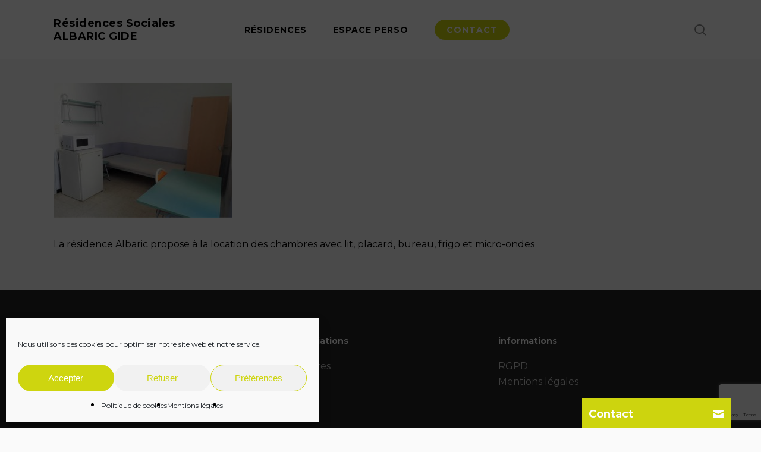

--- FILE ---
content_type: text/html; charset=UTF-8
request_url: https://www.albaricgide.fr/residence-sociale-albaric/residence_sociale_albaric-04/
body_size: 16237
content:
<!doctype html>
<html dir="ltr" lang="fr-FR" prefix="og: https://ogp.me/ns#" class="no-js">
<head>
<meta charset="UTF-8">
<meta name="viewport" content="width=device-width, initial-scale=1, maximum-scale=1, user-scalable=0" /><title>Chambre résidence sociale albaric | Résidences Sociales ALBARIC GIDE</title>
<style>img:is([sizes="auto" i], [sizes^="auto," i]) { contain-intrinsic-size: 3000px 1500px }</style>
<!-- All in One SEO 4.8.9 - aioseo.com -->
<meta name="description" content="Les chambres de la résidence Alabric sont louées meublées. Elles comprennent un lit, un placard, une étagère, un frigo, un micro-ondes, un bureau, une chaise et une table de chevet" />
<meta name="robots" content="max-image-preview:large" />
<link rel="canonical" href="https://www.albaricgide.fr/residence-sociale-albaric/residence_sociale_albaric-04/" />
<meta name="generator" content="All in One SEO (AIOSEO) 4.8.9" />
<meta property="og:locale" content="fr_FR" />
<meta property="og:site_name" content="Résidences Sociales ALBARIC GIDE | Informations et inscriptions" />
<meta property="og:type" content="article" />
<meta property="og:title" content="Chambre résidence sociale albaric | Résidences Sociales ALBARIC GIDE" />
<meta property="og:url" content="https://www.albaricgide.fr/residence-sociale-albaric/residence_sociale_albaric-04/" />
<meta property="article:published_time" content="2019-09-24T12:36:00+00:00" />
<meta property="article:modified_time" content="2020-01-03T10:01:40+00:00" />
<meta name="twitter:card" content="summary" />
<meta name="twitter:title" content="Chambre résidence sociale albaric | Résidences Sociales ALBARIC GIDE" />
<script type="application/ld+json" class="aioseo-schema">
{"@context":"https:\/\/schema.org","@graph":[{"@type":"BreadcrumbList","@id":"https:\/\/www.albaricgide.fr\/residence-sociale-albaric\/residence_sociale_albaric-04\/#breadcrumblist","itemListElement":[{"@type":"ListItem","@id":"https:\/\/www.albaricgide.fr#listItem","position":1,"name":"Accueil","item":"https:\/\/www.albaricgide.fr","nextItem":{"@type":"ListItem","@id":"https:\/\/www.albaricgide.fr\/residence-sociale-albaric\/residence_sociale_albaric-04\/#listItem","name":"Chambre r\u00e9sidence sociale albaric"}},{"@type":"ListItem","@id":"https:\/\/www.albaricgide.fr\/residence-sociale-albaric\/residence_sociale_albaric-04\/#listItem","position":2,"name":"Chambre r\u00e9sidence sociale albaric","previousItem":{"@type":"ListItem","@id":"https:\/\/www.albaricgide.fr#listItem","name":"Accueil"}}]},{"@type":"ItemPage","@id":"https:\/\/www.albaricgide.fr\/residence-sociale-albaric\/residence_sociale_albaric-04\/#itempage","url":"https:\/\/www.albaricgide.fr\/residence-sociale-albaric\/residence_sociale_albaric-04\/","name":"Chambre r\u00e9sidence sociale albaric | R\u00e9sidences Sociales ALBARIC GIDE","description":"Les chambres de la r\u00e9sidence Alabric sont lou\u00e9es meubl\u00e9es. Elles comprennent un lit, un placard, une \u00e9tag\u00e8re, un frigo, un micro-ondes, un bureau, une chaise et une table de chevet","inLanguage":"fr-FR","isPartOf":{"@id":"https:\/\/www.albaricgide.fr\/#website"},"breadcrumb":{"@id":"https:\/\/www.albaricgide.fr\/residence-sociale-albaric\/residence_sociale_albaric-04\/#breadcrumblist"},"author":{"@id":"https:\/\/www.albaricgide.fr\/author\/cyril\/#author"},"creator":{"@id":"https:\/\/www.albaricgide.fr\/author\/cyril\/#author"},"datePublished":"2019-09-24T14:36:00+02:00","dateModified":"2020-01-03T11:01:40+01:00"},{"@type":"Organization","@id":"https:\/\/www.albaricgide.fr\/#organization","name":"R\u00e9sidences Sociales ALBARIC GIDE","description":"Informations et inscriptions","url":"https:\/\/www.albaricgide.fr\/"},{"@type":"Person","@id":"https:\/\/www.albaricgide.fr\/author\/cyril\/#author","url":"https:\/\/www.albaricgide.fr\/author\/cyril\/","name":"Cyril","image":{"@type":"ImageObject","@id":"https:\/\/www.albaricgide.fr\/residence-sociale-albaric\/residence_sociale_albaric-04\/#authorImage","url":"https:\/\/secure.gravatar.com\/avatar\/0b4bd870fcaaaad9f1ff3e9578c7111f2b7e9550a46cdecbec7603d4bcd985d4?s=96&d=mm&r=g","width":96,"height":96,"caption":"Cyril"}},{"@type":"WebSite","@id":"https:\/\/www.albaricgide.fr\/#website","url":"https:\/\/www.albaricgide.fr\/","name":"R\u00e9sidences Sociales ALBARIC GIDE","description":"Informations et inscriptions","inLanguage":"fr-FR","publisher":{"@id":"https:\/\/www.albaricgide.fr\/#organization"}}]}
</script>
<!-- All in One SEO -->
<link rel='dns-prefetch' href='//www.albaricgide.fr' />
<link rel='dns-prefetch' href='//fonts.googleapis.com' />
<link rel="alternate" type="application/rss+xml" title="Résidences Sociales ALBARIC GIDE &raquo; Flux" href="https://www.albaricgide.fr/feed/" />
<link rel="alternate" type="application/rss+xml" title="Résidences Sociales ALBARIC GIDE &raquo; Flux des commentaires" href="https://www.albaricgide.fr/comments/feed/" />
<link rel="alternate" type="application/rss+xml" title="Résidences Sociales ALBARIC GIDE &raquo; Chambre résidence sociale albaric Flux des commentaires" href="https://www.albaricgide.fr/residence-sociale-albaric/residence_sociale_albaric-04/feed/" />
<!-- <link rel='stylesheet' id='wp-block-library-css' href='https://www.albaricgide.fr/wp-includes/css/dist/block-library/style.min.css?ver=6.8.3' type='text/css' media='all' /> -->
<link rel="stylesheet" type="text/css" href="//www.albaricgide.fr/wp-content/cache/wpfc-minified/9ml6z4sk/hk17p.css" media="all"/>
<style id='global-styles-inline-css' type='text/css'>
:root{--wp--preset--aspect-ratio--square: 1;--wp--preset--aspect-ratio--4-3: 4/3;--wp--preset--aspect-ratio--3-4: 3/4;--wp--preset--aspect-ratio--3-2: 3/2;--wp--preset--aspect-ratio--2-3: 2/3;--wp--preset--aspect-ratio--16-9: 16/9;--wp--preset--aspect-ratio--9-16: 9/16;--wp--preset--color--black: #000000;--wp--preset--color--cyan-bluish-gray: #abb8c3;--wp--preset--color--white: #ffffff;--wp--preset--color--pale-pink: #f78da7;--wp--preset--color--vivid-red: #cf2e2e;--wp--preset--color--luminous-vivid-orange: #ff6900;--wp--preset--color--luminous-vivid-amber: #fcb900;--wp--preset--color--light-green-cyan: #7bdcb5;--wp--preset--color--vivid-green-cyan: #00d084;--wp--preset--color--pale-cyan-blue: #8ed1fc;--wp--preset--color--vivid-cyan-blue: #0693e3;--wp--preset--color--vivid-purple: #9b51e0;--wp--preset--gradient--vivid-cyan-blue-to-vivid-purple: linear-gradient(135deg,rgba(6,147,227,1) 0%,rgb(155,81,224) 100%);--wp--preset--gradient--light-green-cyan-to-vivid-green-cyan: linear-gradient(135deg,rgb(122,220,180) 0%,rgb(0,208,130) 100%);--wp--preset--gradient--luminous-vivid-amber-to-luminous-vivid-orange: linear-gradient(135deg,rgba(252,185,0,1) 0%,rgba(255,105,0,1) 100%);--wp--preset--gradient--luminous-vivid-orange-to-vivid-red: linear-gradient(135deg,rgba(255,105,0,1) 0%,rgb(207,46,46) 100%);--wp--preset--gradient--very-light-gray-to-cyan-bluish-gray: linear-gradient(135deg,rgb(238,238,238) 0%,rgb(169,184,195) 100%);--wp--preset--gradient--cool-to-warm-spectrum: linear-gradient(135deg,rgb(74,234,220) 0%,rgb(151,120,209) 20%,rgb(207,42,186) 40%,rgb(238,44,130) 60%,rgb(251,105,98) 80%,rgb(254,248,76) 100%);--wp--preset--gradient--blush-light-purple: linear-gradient(135deg,rgb(255,206,236) 0%,rgb(152,150,240) 100%);--wp--preset--gradient--blush-bordeaux: linear-gradient(135deg,rgb(254,205,165) 0%,rgb(254,45,45) 50%,rgb(107,0,62) 100%);--wp--preset--gradient--luminous-dusk: linear-gradient(135deg,rgb(255,203,112) 0%,rgb(199,81,192) 50%,rgb(65,88,208) 100%);--wp--preset--gradient--pale-ocean: linear-gradient(135deg,rgb(255,245,203) 0%,rgb(182,227,212) 50%,rgb(51,167,181) 100%);--wp--preset--gradient--electric-grass: linear-gradient(135deg,rgb(202,248,128) 0%,rgb(113,206,126) 100%);--wp--preset--gradient--midnight: linear-gradient(135deg,rgb(2,3,129) 0%,rgb(40,116,252) 100%);--wp--preset--font-size--small: 13px;--wp--preset--font-size--medium: 20px;--wp--preset--font-size--large: 36px;--wp--preset--font-size--x-large: 42px;--wp--preset--spacing--20: 0.44rem;--wp--preset--spacing--30: 0.67rem;--wp--preset--spacing--40: 1rem;--wp--preset--spacing--50: 1.5rem;--wp--preset--spacing--60: 2.25rem;--wp--preset--spacing--70: 3.38rem;--wp--preset--spacing--80: 5.06rem;--wp--preset--shadow--natural: 6px 6px 9px rgba(0, 0, 0, 0.2);--wp--preset--shadow--deep: 12px 12px 50px rgba(0, 0, 0, 0.4);--wp--preset--shadow--sharp: 6px 6px 0px rgba(0, 0, 0, 0.2);--wp--preset--shadow--outlined: 6px 6px 0px -3px rgba(255, 255, 255, 1), 6px 6px rgba(0, 0, 0, 1);--wp--preset--shadow--crisp: 6px 6px 0px rgba(0, 0, 0, 1);}:root { --wp--style--global--content-size: 1300px;--wp--style--global--wide-size: 1300px; }:where(body) { margin: 0; }.wp-site-blocks > .alignleft { float: left; margin-right: 2em; }.wp-site-blocks > .alignright { float: right; margin-left: 2em; }.wp-site-blocks > .aligncenter { justify-content: center; margin-left: auto; margin-right: auto; }:where(.is-layout-flex){gap: 0.5em;}:where(.is-layout-grid){gap: 0.5em;}.is-layout-flow > .alignleft{float: left;margin-inline-start: 0;margin-inline-end: 2em;}.is-layout-flow > .alignright{float: right;margin-inline-start: 2em;margin-inline-end: 0;}.is-layout-flow > .aligncenter{margin-left: auto !important;margin-right: auto !important;}.is-layout-constrained > .alignleft{float: left;margin-inline-start: 0;margin-inline-end: 2em;}.is-layout-constrained > .alignright{float: right;margin-inline-start: 2em;margin-inline-end: 0;}.is-layout-constrained > .aligncenter{margin-left: auto !important;margin-right: auto !important;}.is-layout-constrained > :where(:not(.alignleft):not(.alignright):not(.alignfull)){max-width: var(--wp--style--global--content-size);margin-left: auto !important;margin-right: auto !important;}.is-layout-constrained > .alignwide{max-width: var(--wp--style--global--wide-size);}body .is-layout-flex{display: flex;}.is-layout-flex{flex-wrap: wrap;align-items: center;}.is-layout-flex > :is(*, div){margin: 0;}body .is-layout-grid{display: grid;}.is-layout-grid > :is(*, div){margin: 0;}body{padding-top: 0px;padding-right: 0px;padding-bottom: 0px;padding-left: 0px;}:root :where(.wp-element-button, .wp-block-button__link){background-color: #32373c;border-width: 0;color: #fff;font-family: inherit;font-size: inherit;line-height: inherit;padding: calc(0.667em + 2px) calc(1.333em + 2px);text-decoration: none;}.has-black-color{color: var(--wp--preset--color--black) !important;}.has-cyan-bluish-gray-color{color: var(--wp--preset--color--cyan-bluish-gray) !important;}.has-white-color{color: var(--wp--preset--color--white) !important;}.has-pale-pink-color{color: var(--wp--preset--color--pale-pink) !important;}.has-vivid-red-color{color: var(--wp--preset--color--vivid-red) !important;}.has-luminous-vivid-orange-color{color: var(--wp--preset--color--luminous-vivid-orange) !important;}.has-luminous-vivid-amber-color{color: var(--wp--preset--color--luminous-vivid-amber) !important;}.has-light-green-cyan-color{color: var(--wp--preset--color--light-green-cyan) !important;}.has-vivid-green-cyan-color{color: var(--wp--preset--color--vivid-green-cyan) !important;}.has-pale-cyan-blue-color{color: var(--wp--preset--color--pale-cyan-blue) !important;}.has-vivid-cyan-blue-color{color: var(--wp--preset--color--vivid-cyan-blue) !important;}.has-vivid-purple-color{color: var(--wp--preset--color--vivid-purple) !important;}.has-black-background-color{background-color: var(--wp--preset--color--black) !important;}.has-cyan-bluish-gray-background-color{background-color: var(--wp--preset--color--cyan-bluish-gray) !important;}.has-white-background-color{background-color: var(--wp--preset--color--white) !important;}.has-pale-pink-background-color{background-color: var(--wp--preset--color--pale-pink) !important;}.has-vivid-red-background-color{background-color: var(--wp--preset--color--vivid-red) !important;}.has-luminous-vivid-orange-background-color{background-color: var(--wp--preset--color--luminous-vivid-orange) !important;}.has-luminous-vivid-amber-background-color{background-color: var(--wp--preset--color--luminous-vivid-amber) !important;}.has-light-green-cyan-background-color{background-color: var(--wp--preset--color--light-green-cyan) !important;}.has-vivid-green-cyan-background-color{background-color: var(--wp--preset--color--vivid-green-cyan) !important;}.has-pale-cyan-blue-background-color{background-color: var(--wp--preset--color--pale-cyan-blue) !important;}.has-vivid-cyan-blue-background-color{background-color: var(--wp--preset--color--vivid-cyan-blue) !important;}.has-vivid-purple-background-color{background-color: var(--wp--preset--color--vivid-purple) !important;}.has-black-border-color{border-color: var(--wp--preset--color--black) !important;}.has-cyan-bluish-gray-border-color{border-color: var(--wp--preset--color--cyan-bluish-gray) !important;}.has-white-border-color{border-color: var(--wp--preset--color--white) !important;}.has-pale-pink-border-color{border-color: var(--wp--preset--color--pale-pink) !important;}.has-vivid-red-border-color{border-color: var(--wp--preset--color--vivid-red) !important;}.has-luminous-vivid-orange-border-color{border-color: var(--wp--preset--color--luminous-vivid-orange) !important;}.has-luminous-vivid-amber-border-color{border-color: var(--wp--preset--color--luminous-vivid-amber) !important;}.has-light-green-cyan-border-color{border-color: var(--wp--preset--color--light-green-cyan) !important;}.has-vivid-green-cyan-border-color{border-color: var(--wp--preset--color--vivid-green-cyan) !important;}.has-pale-cyan-blue-border-color{border-color: var(--wp--preset--color--pale-cyan-blue) !important;}.has-vivid-cyan-blue-border-color{border-color: var(--wp--preset--color--vivid-cyan-blue) !important;}.has-vivid-purple-border-color{border-color: var(--wp--preset--color--vivid-purple) !important;}.has-vivid-cyan-blue-to-vivid-purple-gradient-background{background: var(--wp--preset--gradient--vivid-cyan-blue-to-vivid-purple) !important;}.has-light-green-cyan-to-vivid-green-cyan-gradient-background{background: var(--wp--preset--gradient--light-green-cyan-to-vivid-green-cyan) !important;}.has-luminous-vivid-amber-to-luminous-vivid-orange-gradient-background{background: var(--wp--preset--gradient--luminous-vivid-amber-to-luminous-vivid-orange) !important;}.has-luminous-vivid-orange-to-vivid-red-gradient-background{background: var(--wp--preset--gradient--luminous-vivid-orange-to-vivid-red) !important;}.has-very-light-gray-to-cyan-bluish-gray-gradient-background{background: var(--wp--preset--gradient--very-light-gray-to-cyan-bluish-gray) !important;}.has-cool-to-warm-spectrum-gradient-background{background: var(--wp--preset--gradient--cool-to-warm-spectrum) !important;}.has-blush-light-purple-gradient-background{background: var(--wp--preset--gradient--blush-light-purple) !important;}.has-blush-bordeaux-gradient-background{background: var(--wp--preset--gradient--blush-bordeaux) !important;}.has-luminous-dusk-gradient-background{background: var(--wp--preset--gradient--luminous-dusk) !important;}.has-pale-ocean-gradient-background{background: var(--wp--preset--gradient--pale-ocean) !important;}.has-electric-grass-gradient-background{background: var(--wp--preset--gradient--electric-grass) !important;}.has-midnight-gradient-background{background: var(--wp--preset--gradient--midnight) !important;}.has-small-font-size{font-size: var(--wp--preset--font-size--small) !important;}.has-medium-font-size{font-size: var(--wp--preset--font-size--medium) !important;}.has-large-font-size{font-size: var(--wp--preset--font-size--large) !important;}.has-x-large-font-size{font-size: var(--wp--preset--font-size--x-large) !important;}
:where(.wp-block-post-template.is-layout-flex){gap: 1.25em;}:where(.wp-block-post-template.is-layout-grid){gap: 1.25em;}
:where(.wp-block-columns.is-layout-flex){gap: 2em;}:where(.wp-block-columns.is-layout-grid){gap: 2em;}
:root :where(.wp-block-pullquote){font-size: 1.5em;line-height: 1.6;}
</style>
<!-- <link rel='stylesheet' id='contact-form-7-css' href='https://www.albaricgide.fr/wp-content/plugins/contact-form-7/includes/css/styles.css?ver=6.1.3' type='text/css' media='all' /> -->
<!-- <link rel='stylesheet' id='ultimate-sticky-popup-and-widgets-css' href='https://www.albaricgide.fr/wp-content/plugins/ultimate-sticky-popup-widgets/public/css/ultimate-sticky-popup-and-widgets-public.css?ver=1.0.4' type='text/css' media='all' /> -->
<!-- <link rel='stylesheet' id='ultimate-sticky-popup-and-widgets-style-css' href='https://www.albaricgide.fr/wp-content/plugins/ultimate-sticky-popup-widgets/public/css/ultimate-sticky-popup.css?ver=1.0.4' type='text/css' media='all' /> -->
<!-- <link rel='stylesheet' id='cmplz-general-css' href='https://www.albaricgide.fr/wp-content/plugins/complianz-gdpr/assets/css/cookieblocker.min.css?ver=1762255064' type='text/css' media='all' /> -->
<!-- <link rel='stylesheet' id='font-awesome-css' href='https://www.albaricgide.fr/wp-content/themes/salient/css/font-awesome-legacy.min.css?ver=4.7.1' type='text/css' media='all' /> -->
<!-- <link rel='stylesheet' id='salient-grid-system-css' href='https://www.albaricgide.fr/wp-content/themes/salient/css/build/grid-system.css?ver=17.4.1' type='text/css' media='all' /> -->
<!-- <link rel='stylesheet' id='main-styles-css' href='https://www.albaricgide.fr/wp-content/themes/salient/css/build/style.css?ver=17.4.1' type='text/css' media='all' /> -->
<link rel="stylesheet" type="text/css" href="//www.albaricgide.fr/wp-content/cache/wpfc-minified/pgy86fi/hk17p.css" media="all"/>
<style id='main-styles-inline-css' type='text/css'>
html:not(.page-trans-loaded) { background-color: #ffffff; }
</style>
<!-- <link rel='stylesheet' id='nectar-header-layout-centered-menu-css' href='https://www.albaricgide.fr/wp-content/themes/salient/css/build/header/header-layout-centered-menu.css?ver=17.4.1' type='text/css' media='all' /> -->
<!-- <link rel='stylesheet' id='nectar-cf7-css' href='https://www.albaricgide.fr/wp-content/themes/salient/css/build/third-party/cf7.css?ver=17.4.1' type='text/css' media='all' /> -->
<link rel="stylesheet" type="text/css" href="//www.albaricgide.fr/wp-content/cache/wpfc-minified/jqhrcb0z/hk17p.css" media="all"/>
<link rel='stylesheet' id='nectar_default_font_open_sans-css' href='https://fonts.googleapis.com/css?family=Open+Sans%3A300%2C400%2C600%2C700&#038;subset=latin%2Clatin-ext' type='text/css' media='all' />
<!-- <link rel='stylesheet' id='responsive-css' href='https://www.albaricgide.fr/wp-content/themes/salient/css/build/responsive.css?ver=17.4.1' type='text/css' media='all' /> -->
<!-- <link rel='stylesheet' id='skin-material-css' href='https://www.albaricgide.fr/wp-content/themes/salient/css/build/skin-material.css?ver=17.4.1' type='text/css' media='all' /> -->
<!-- <link rel='stylesheet' id='salient-wp-menu-dynamic-css' href='https://www.albaricgide.fr/wp-content/uploads/salient/menu-dynamic.css?ver=83024' type='text/css' media='all' /> -->
<!-- <link rel='stylesheet' id='dynamic-css-css' href='https://www.albaricgide.fr/wp-content/themes/salient/css/salient-dynamic-styles.css?ver=30903' type='text/css' media='all' /> -->
<link rel="stylesheet" type="text/css" href="//www.albaricgide.fr/wp-content/cache/wpfc-minified/gi290vp/hk17p.css" media="all"/>
<style id='dynamic-css-inline-css' type='text/css'>
@media only screen and (min-width:1000px){body #ajax-content-wrap.no-scroll{min-height:calc(100vh - 78px);height:calc(100vh - 78px)!important;}}@media only screen and (min-width:1000px){#page-header-wrap.fullscreen-header,#page-header-wrap.fullscreen-header #page-header-bg,html:not(.nectar-box-roll-loaded) .nectar-box-roll > #page-header-bg.fullscreen-header,.nectar_fullscreen_zoom_recent_projects,#nectar_fullscreen_rows:not(.afterLoaded) > div{height:calc(100vh - 77px);}.wpb_row.vc_row-o-full-height.top-level,.wpb_row.vc_row-o-full-height.top-level > .col.span_12{min-height:calc(100vh - 77px);}html:not(.nectar-box-roll-loaded) .nectar-box-roll > #page-header-bg.fullscreen-header{top:78px;}.nectar-slider-wrap[data-fullscreen="true"]:not(.loaded),.nectar-slider-wrap[data-fullscreen="true"]:not(.loaded) .swiper-container{height:calc(100vh - 76px)!important;}.admin-bar .nectar-slider-wrap[data-fullscreen="true"]:not(.loaded),.admin-bar .nectar-slider-wrap[data-fullscreen="true"]:not(.loaded) .swiper-container{height:calc(100vh - 76px - 32px)!important;}}.admin-bar[class*="page-template-template-no-header"] .wpb_row.vc_row-o-full-height.top-level,.admin-bar[class*="page-template-template-no-header"] .wpb_row.vc_row-o-full-height.top-level > .col.span_12{min-height:calc(100vh - 32px);}body[class*="page-template-template-no-header"] .wpb_row.vc_row-o-full-height.top-level,body[class*="page-template-template-no-header"] .wpb_row.vc_row-o-full-height.top-level > .col.span_12{min-height:100vh;}@media only screen and (max-width:999px){.using-mobile-browser #nectar_fullscreen_rows:not(.afterLoaded):not([data-mobile-disable="on"]) > div{height:calc(100vh - 100px);}.using-mobile-browser .wpb_row.vc_row-o-full-height.top-level,.using-mobile-browser .wpb_row.vc_row-o-full-height.top-level > .col.span_12,[data-permanent-transparent="1"].using-mobile-browser .wpb_row.vc_row-o-full-height.top-level,[data-permanent-transparent="1"].using-mobile-browser .wpb_row.vc_row-o-full-height.top-level > .col.span_12{min-height:calc(100vh - 100px);}html:not(.nectar-box-roll-loaded) .nectar-box-roll > #page-header-bg.fullscreen-header,.nectar_fullscreen_zoom_recent_projects,.nectar-slider-wrap[data-fullscreen="true"]:not(.loaded),.nectar-slider-wrap[data-fullscreen="true"]:not(.loaded) .swiper-container,#nectar_fullscreen_rows:not(.afterLoaded):not([data-mobile-disable="on"]) > div{height:calc(100vh - 47px);}.wpb_row.vc_row-o-full-height.top-level,.wpb_row.vc_row-o-full-height.top-level > .col.span_12{min-height:calc(100vh - 47px);}body[data-transparent-header="false"] #ajax-content-wrap.no-scroll{min-height:calc(100vh - 47px);height:calc(100vh - 47px);}}.screen-reader-text,.nectar-skip-to-content:not(:focus){border:0;clip:rect(1px,1px,1px,1px);clip-path:inset(50%);height:1px;margin:-1px;overflow:hidden;padding:0;position:absolute!important;width:1px;word-wrap:normal!important;}.row .col img:not([srcset]){width:auto;}.row .col img.img-with-animation.nectar-lazy:not([srcset]){width:100%;}
#logo {font-family: Montserrat !important; color:black !important; font-size:18px !important;font-weight:700 !important;letter-spacing: 0.5px !important;}
h1, td h3, #footer-outer .widget h4 {color:white;}
nav a  {color:black !important;}
.picto {border-radius:130px !important;}
.picto .nectar_icon i {line-height: 5px !important;}
.english {font-size:13px; font-style:italic;margin-top: -30px;opacity:0.9;}
.english2 {font-size:14px; line-height:23px;opacity:0.9;}
.english3 {font-size:14px; line-height:23px;opacity:0.9;font-style:italic; margin-top: -15px;}
/* Popup contact */
.sticky-popup {width: 250px;}
.right-bottom {right:4%;}
/* PAGE ACCUEIL */
#liens_residence_hp table, #liens_residence_hp table tr {background-color: rgba(0,0,0,0);border: 0px;}
#liens_residence_hp table tbody tr td {text-align:center;border: 0px;}
#liens_residence_hp table tbody tr td h3 span {font-size:15px;}
#liens_residence_hp table tbody tr td a:hover h3 {text-decoration: underline;}
#liens_residence_hp table img {width:43%; min-width:100px;}
.sections_hp {transform: translateY(-50px);}
/* Mise en forme espace perso */
#espaceperso_hp h3:first-child {font-weight:bold;}
#espaceperso_hp h3:last-child {font-style:italic; font-size:95%;}
/* Mise en forme témoignages */
.temoignages table {border:0px !important;}
.temoignages tr td {vertical-align:top; border:0px !important; background-color:white;}
.temoignages tr td:first-child {width: 70px;}
.profil_temoignage p {padding-top: 10px; line-height: 18px;font-size:16px;}
.profil_temoignage em {font-size:14px;}
/* PAGE RESIDENCE */
.surface {font-size:80%;}
/* Onglets */
p.resteacharge {font-size:77%;margin-top: -11px;}
/* Formulaires */
.simulateur form label {color:white;}
input {background-color: rgba(255,255,255,0.9) !important;}
select {background-color: rgba(255,255,255,0.9) !important;}
.checkbox-838 span span span {color:black !important; font-size: 85%;}
.wpcf7-submit {background-color: white !important; color:black !important; font-weight:700;}
.btn-simul-caf {background-color: #ced50f;border-radius: 20px; width: 61%; padding: 9px;text-align: -webkit-center; margin: 20px 0px;font-weight: bold;font-size: 90%;}
.btn-simul-caf a {color: white !important;}
/* Accompagnement */
.accompagnement h5 {font-size: 20px !important;line-height: 25px !important;}
/* Albaric */
.albaric .wpb_wrapper p a {color:#681f7e;}
.ongletsalbaric div ul, .ongletsalbaric .tabbed .wpb_tab {margin-top: -24px !important;}
#descriptiflocation p {font-size: 14px;line-height: 21px;margin-top: -14px;font-style: italic;}
/* Gide */
.gide .wpb_wrapper p a {color:#28b9da;}
</style>
<link rel='stylesheet' id='redux-google-fonts-salient_redux-css' href='https://fonts.googleapis.com/css?family=Montserrat%3A700%2C400%2C500%2C600italic%2C400italic%7CLato%3A400&#038;ver=6.8.3' type='text/css' media='all' />
<script src='//www.albaricgide.fr/wp-content/cache/wpfc-minified/20h6ptw5/hk17p.js' type="text/javascript"></script>
<!-- <script type="text/javascript" src="https://www.albaricgide.fr/wp-includes/js/jquery/jquery.min.js?ver=3.7.1" id="jquery-core-js"></script> -->
<!-- <script type="text/javascript" src="https://www.albaricgide.fr/wp-includes/js/jquery/jquery-migrate.min.js?ver=3.4.1" id="jquery-migrate-js"></script> -->
<!-- <script type="text/javascript" src="https://www.albaricgide.fr/wp-content/plugins/ultimate-sticky-popup-widgets/public/js/ultimate-sticky-popup-and-widgets-public.js?ver=1.0.4" id="ultimate-sticky-popup-and-widgets-js"></script> -->
<!-- <script type="text/javascript" src="https://www.albaricgide.fr/wp-content/plugins/ultimate-sticky-popup-widgets/public/js/modernizr.custom.js?ver=1.0.4" id="ultimate-sticky-popup-and-widgets-modernizr-script-js"></script> -->
<link rel="https://api.w.org/" href="https://www.albaricgide.fr/wp-json/" /><link rel="alternate" title="JSON" type="application/json" href="https://www.albaricgide.fr/wp-json/wp/v2/media/329" /><link rel="EditURI" type="application/rsd+xml" title="RSD" href="https://www.albaricgide.fr/xmlrpc.php?rsd" />
<meta name="generator" content="WordPress 6.8.3" />
<link rel='shortlink' href='https://www.albaricgide.fr/?p=329' />
<link rel="alternate" title="oEmbed (JSON)" type="application/json+oembed" href="https://www.albaricgide.fr/wp-json/oembed/1.0/embed?url=https%3A%2F%2Fwww.albaricgide.fr%2Fresidence-sociale-albaric%2Fresidence_sociale_albaric-04%2F" />
<link rel="alternate" title="oEmbed (XML)" type="text/xml+oembed" href="https://www.albaricgide.fr/wp-json/oembed/1.0/embed?url=https%3A%2F%2Fwww.albaricgide.fr%2Fresidence-sociale-albaric%2Fresidence_sociale_albaric-04%2F&#038;format=xml" />
<style type="text/css">
.sticky-popup .popup-header {
background-color: #ced50f;
border: 1px solid #ced50f;
}
.popup-title {
color: #ffffff;
}
.popup-image {
border: none;
}
</style>
<style>.cmplz-hidden {
display: none !important;
}</style><script type="text/javascript"> var root = document.getElementsByTagName( "html" )[0]; root.setAttribute( "class", "js" ); </script><style type="text/css">.recentcomments a{display:inline !important;padding:0 !important;margin:0 !important;}</style><meta name="generator" content="Powered by WPBakery Page Builder - drag and drop page builder for WordPress."/>
<link rel="icon" href="https://www.albaricgide.fr/wp-content/uploads/favicon512albarice-gide-ConvertImage-1.ico" sizes="32x32" />
<link rel="icon" href="https://www.albaricgide.fr/wp-content/uploads/favicon512albarice-gide-ConvertImage-1.ico" sizes="192x192" />
<link rel="apple-touch-icon" href="https://www.albaricgide.fr/wp-content/uploads/favicon512albarice-gide-ConvertImage-1.ico" />
<meta name="msapplication-TileImage" content="https://www.albaricgide.fr/wp-content/uploads/favicon512albarice-gide-ConvertImage-1.ico" />
<style type="text/css" id="wp-custom-css">
.wpb_wrapper .nectar_icon{
background-color: #fff6;
}		</style>
<noscript><style> .wpb_animate_when_almost_visible { opacity: 1; }</style></noscript></head><body data-cmplz=1 class="attachment wp-singular attachment-template-default attachmentid-329 attachment-jpeg wp-theme-salient material wpb-js-composer js-comp-ver-6.9.1 vc_responsive" data-footer-reveal="false" data-footer-reveal-shadow="none" data-header-format="centered-menu" data-body-border="off" data-boxed-style="" data-header-breakpoint="1000" data-dropdown-style="minimal" data-cae="easeOutCubic" data-cad="750" data-megamenu-width="contained" data-aie="none" data-ls="fancybox" data-apte="standard" data-hhun="0" data-fancy-form-rcs="default" data-form-style="default" data-form-submit="default" data-is="minimal" data-button-style="rounded" data-user-account-button="false" data-flex-cols="true" data-col-gap="default" data-header-inherit-rc="false" data-header-search="true" data-animated-anchors="true" data-ajax-transitions="true" data-full-width-header="false" data-slide-out-widget-area="true" data-slide-out-widget-area-style="slide-out-from-right" data-user-set-ocm="off" data-loading-animation="none" data-bg-header="false" data-responsive="1" data-ext-responsive="true" data-ext-padding="90" data-header-resize="1" data-header-color="light" data-transparent-header="false" data-cart="false" data-remove-m-parallax="" data-remove-m-video-bgs="" data-m-animate="0" data-force-header-trans-color="light" data-smooth-scrolling="0" data-permanent-transparent="false" >
<script type="text/javascript">
(function(window, document) {
document.documentElement.classList.remove("no-js");
if(navigator.userAgent.match(/(Android|iPod|iPhone|iPad|BlackBerry|IEMobile|Opera Mini)/)) {
document.body.className += " using-mobile-browser mobile ";
}
if(navigator.userAgent.match(/Mac/) && navigator.maxTouchPoints && navigator.maxTouchPoints > 2) {
document.body.className += " using-ios-device ";
}
if( !("ontouchstart" in window) ) {
var body = document.querySelector("body");
var winW = window.innerWidth;
var bodyW = body.clientWidth;
if (winW > bodyW + 4) {
body.setAttribute("style", "--scroll-bar-w: " + (winW - bodyW - 4) + "px");
} else {
body.setAttribute("style", "--scroll-bar-w: 0px");
}
}
})(window, document);
</script><a href="#ajax-content-wrap" class="nectar-skip-to-content">Skip to main content</a><div class="ocm-effect-wrap"><div class="ocm-effect-wrap-inner"><div id="ajax-loading-screen" data-disable-mobile="1" data-disable-fade-on-click="0" data-effect="standard" data-method="standard"><div class="loading-icon none"></div></div>	
<div id="header-space"  data-header-mobile-fixed='1'></div> 
<div id="header-outer" data-has-menu="true" data-has-buttons="yes" data-header-button_style="default" data-using-pr-menu="false" data-mobile-fixed="1" data-ptnm="false" data-lhe="animated_underline" data-user-set-bg="#ffffff" data-format="centered-menu" data-permanent-transparent="false" data-megamenu-rt="0" data-remove-fixed="0" data-header-resize="1" data-cart="false" data-transparency-option="0" data-box-shadow="small" data-shrink-num="6" data-using-secondary="0" data-using-logo="0" data-logo-height="22" data-m-logo-height="24" data-padding="28" data-full-width="false" data-condense="false" >
<div id="search-outer" class="nectar">
<div id="search">
<div class="container">
<div id="search-box">
<div class="inner-wrap">
<div class="col span_12">
<form role="search" action="https://www.albaricgide.fr/" method="GET">
<input type="text" name="s"  value="" aria-label="Search" placeholder="Search" />
<span>Hit enter to search or ESC to close</span>
<button aria-label="Search" class="search-box__button" type="submit">Search</button>						</form>
</div><!--/span_12-->
</div><!--/inner-wrap-->
</div><!--/search-box-->
<div id="close"><a href="#" role="button"><span class="screen-reader-text">Close Search</span>
<span class="close-wrap"> <span class="close-line close-line1" role="presentation"></span> <span class="close-line close-line2" role="presentation"></span> </span>				 </a></div>
</div><!--/container-->
</div><!--/search-->
</div><!--/search-outer-->
<header id="top" role="banner" aria-label="Main Menu">
<div class="container">
<div class="row">
<div class="col span_3">
<a id="logo" href="https://www.albaricgide.fr" data-supplied-ml-starting-dark="false" data-supplied-ml-starting="false" data-supplied-ml="false" class="no-image">
Résidences Sociales ALBARIC GIDE				</a>
</div><!--/span_3-->
<div class="col span_9 col_last">
<div class="nectar-mobile-only mobile-header"><div class="inner"></div></div>
<a class="mobile-search" href="#searchbox"><span class="nectar-icon icon-salient-search" aria-hidden="true"></span><span class="screen-reader-text">search</span></a>
<div class="slide-out-widget-area-toggle mobile-icon slide-out-from-right" data-custom-color="false" data-icon-animation="simple-transform">
<div> <a href="#slide-out-widget-area" role="button" aria-label="Navigation Menu" aria-expanded="false" class="closed">
<span class="screen-reader-text">Menu</span><span aria-hidden="true"> <i class="lines-button x2"> <i class="lines"></i> </i> </span>						</a></div>
</div>
<nav aria-label="Main Menu">
<ul class="sf-menu">
<li id="menu-item-22" class="menu-item menu-item-type-custom menu-item-object-custom menu-item-has-children nectar-regular-menu-item menu-item-22"><a href="/residence-sociale-albaric/" aria-haspopup="true" aria-expanded="false"><span class="menu-title-text">Résidences</span></a>
<ul class="sub-menu">
<li id="menu-item-25" class="menu-item menu-item-type-post_type menu-item-object-page nectar-regular-menu-item menu-item-25"><a href="https://www.albaricgide.fr/residence-sociale-albaric/"><span class="menu-title-text">Résidence ALBARIC</span></a></li>
<li id="menu-item-24" class="menu-item menu-item-type-post_type menu-item-object-page nectar-regular-menu-item menu-item-24"><a href="https://www.albaricgide.fr/residence-sociale-gide/"><span class="menu-title-text">Résidence GIDE</span></a></li>
<li id="menu-item-23" class="menu-item menu-item-type-post_type menu-item-object-page nectar-regular-menu-item menu-item-23"><a href="https://www.albaricgide.fr/residence-sociale-brousson/"><span class="menu-title-text">Résidence BROUSSON</span></a></li>
</ul>
</li>
<li id="menu-item-476" class="menu-item menu-item-type-custom menu-item-object-custom nectar-regular-menu-item menu-item-476"><a href="https://www.albaricgide.fr/mon-compte.php"><span class="menu-title-text">Espace perso</span></a></li>
<li id="menu-item-20" class="menu-item menu-item-type-post_type menu-item-object-page button_solid_color menu-item-20"><a href="https://www.albaricgide.fr/contact/"><span class="menu-title-text">Contact</span></a></li>
</ul>
<ul class="buttons sf-menu" data-user-set-ocm="off">
<li id="search-btn"><div><a href="#searchbox"><span class="icon-salient-search" aria-hidden="true"></span><span class="screen-reader-text">search</span></a></div> </li>
</ul>
</nav>
<div class="logo-spacing" data-using-image="false">Résidences Sociales ALBARIC GIDE</div>
</div><!--/span_9-->
</div><!--/row-->
</div><!--/container-->
</header>		
</div>
<div id="ajax-content-wrap">
<div class="container-wrap">
<div class="container main-content" role="main">
<div class="row">
<p class="attachment"><a href='https://www.albaricgide.fr/wp-content/uploads/residence_sociale_albaric-04.jpg'><img fetchpriority="high" decoding="async" width="300" height="226" src="https://www.albaricgide.fr/wp-content/uploads/residence_sociale_albaric-04-300x226.jpg" class="attachment-medium size-medium" alt="chambre meublée de la résidence Albaric à Nîmes" srcset="https://www.albaricgide.fr/wp-content/uploads/residence_sociale_albaric-04-300x226.jpg 300w, https://www.albaricgide.fr/wp-content/uploads/residence_sociale_albaric-04-768x579.jpg 768w, https://www.albaricgide.fr/wp-content/uploads/residence_sociale_albaric-04.jpg 796w" sizes="(max-width: 300px) 100vw, 300px" /></a></p>
<p>La résidence Albaric propose à la location des chambres avec lit, placard, bureau, frigo et micro-ondes</p>
</div>
</div>
</div>

<div id="footer-outer" data-midnight="light" data-cols="3" data-custom-color="false" data-disable-copyright="false" data-matching-section-color="true" data-copyright-line="false" data-using-bg-img="false" data-bg-img-overlay="0.8" data-full-width="false" data-using-widget-area="true" data-link-hover="default"role="contentinfo">
<div id="footer-widgets" data-has-widgets="true" data-cols="3">
<div class="container">
<div class="row">
<div class="col span_4">
<div id="custom_html-2" class="widget_text widget widget_custom_html"><div class="textwidget custom-html-widget"><table>
<tr>
<td><img src="/wp-content/uploads/logo-albaric-brousson.png" alt="Logo ALBARIC et BROUSSON" width="143" height="108" /></td>
<td><img src="/wp-content/uploads/logo-gide.png" alt="Logo GIDE" width="143" height="108" /></td>
</tr>
</table></div></div>					</div>
<div class="col span_4">
<div id="text-2" class="widget widget_text"><h4>les associations</h4>			<div class="textwidget"><p>Partenaires<br />
Équipe</p>
</div>
</div>								
</div>
<div class="col span_4">
<div id="text-3" class="widget widget_text"><h4>informations</h4>			<div class="textwidget"><p><a href="https://www.albaricgide.fr/politique-de-cookies/">RGPD</a><br />
<a href="/mentions-legales/">Mentions légales</a></p>
</div>
</div>									
</div>
</div>
</div><!--/container-->
</div><!--/footer-widgets-->
<div class="row" id="copyright" data-layout="default">
<div class="container">
<div class="col span_5">
<p>&copy; 2025 Résidences Sociales ALBARIC GIDE. </p>
</div><!--/span_5-->
<div class="col span_7 col_last">
<ul class="social">
</ul>
</div><!--/span_7-->
</div><!--/container-->
</div><!--/row-->
</div><!--/footer-outer-->
<div id="slide-out-widget-area-bg" class="slide-out-from-right dark">
</div>
<div id="slide-out-widget-area" role="dialog" aria-modal="true" aria-label="Off Canvas Menu" class="slide-out-from-right" data-dropdown-func="default" data-back-txt="Back">
<div class="inner-wrap">
<div class="inner" data-prepend-menu-mobile="false">
<a class="slide_out_area_close" href="#"><span class="screen-reader-text">Close Menu</span>
<span class="close-wrap"> <span class="close-line close-line1" role="presentation"></span> <span class="close-line close-line2" role="presentation"></span> </span>				</a>
<div class="off-canvas-menu-container mobile-only" role="navigation">
<ul class="menu">
<li class="menu-item menu-item-type-custom menu-item-object-custom menu-item-has-children menu-item-22"><a href="/residence-sociale-albaric/" aria-haspopup="true" aria-expanded="false">Résidences</a>
<ul class="sub-menu">
<li class="menu-item menu-item-type-post_type menu-item-object-page menu-item-25"><a href="https://www.albaricgide.fr/residence-sociale-albaric/">Résidence ALBARIC</a></li>
<li class="menu-item menu-item-type-post_type menu-item-object-page menu-item-24"><a href="https://www.albaricgide.fr/residence-sociale-gide/">Résidence GIDE</a></li>
<li class="menu-item menu-item-type-post_type menu-item-object-page menu-item-23"><a href="https://www.albaricgide.fr/residence-sociale-brousson/">Résidence BROUSSON</a></li>
</ul>
</li>
<li class="menu-item menu-item-type-custom menu-item-object-custom menu-item-476"><a href="https://www.albaricgide.fr/mon-compte.php">Espace perso</a></li>
<li class="menu-item menu-item-type-post_type menu-item-object-page menu-item-20"><a href="https://www.albaricgide.fr/contact/">Contact</a></li>
</ul>
<ul class="menu secondary-header-items">
</ul>
</div>
</div>
<div class="bottom-meta-wrap"></div><!--/bottom-meta-wrap--></div> <!--/inner-wrap-->
</div>
</div> <!--/ajax-content-wrap-->
<a id="to-top" aria-label="Back to top" role="button" href="#" class="mobile-disabled"><i role="presentation" class="fa fa-angle-up"></i></a>
</div></div><!--/ocm-effect-wrap--><script type="speculationrules">
{"prefetch":[{"source":"document","where":{"and":[{"href_matches":"\/*"},{"not":{"href_matches":["\/wp-*.php","\/wp-admin\/*","\/wp-content\/uploads\/*","\/wp-content\/*","\/wp-content\/plugins\/*","\/wp-content\/themes\/salient\/*","\/*\\?(.+)"]}},{"not":{"selector_matches":"a[rel~=\"nofollow\"]"}},{"not":{"selector_matches":".no-prefetch, .no-prefetch a"}}]},"eagerness":"conservative"}]}
</script>
<div class="uspaw sticky-popup">
<div class="popup-wrap">
<div class="popup-header squre-layout">
<span class="popup-title">
Contact
<div class="popup-image">
<img src="https://www.albaricgide.fr/wp-content/plugins/ultimate-sticky-popup-widgets/public/images/envelope.png" />
</div>
</span>
</div>
<div class="popup-content">
<div class="popup-content-pad">
<p class="attachment"><a href='https://www.albaricgide.fr/wp-content/uploads/residence_sociale_albaric-04.jpg'><img decoding="async" width="300" height="226" src="https://www.albaricgide.fr/wp-content/uploads/residence_sociale_albaric-04-300x226.jpg" class="attachment-medium size-medium" alt="chambre meublée de la résidence Albaric à Nîmes" srcset="https://www.albaricgide.fr/wp-content/uploads/residence_sociale_albaric-04-300x226.jpg 300w, https://www.albaricgide.fr/wp-content/uploads/residence_sociale_albaric-04-768x579.jpg 768w, https://www.albaricgide.fr/wp-content/uploads/residence_sociale_albaric-04.jpg 796w" sizes="(max-width: 300px) 100vw, 300px" /></a></p>
<p><strong>Association Charles GIDE</strong><br />
<em>5 impasse Messager<br />
30900 Nîmes<br />
Tél. 04 66 64 13 37<br />
<a title="Ecrire à l'Association Charles GIDE" href="mailto:accueil.gide@albaricgide.fr" target="_blank" rel="noopener">accueil.gide (at)<br />
albaricgide.fr</a></em></p>
<p><strong>Association Maurice ALBARIC</strong><br />
<em>27 rue Jean Reboul<br />
30000 Nîmes<br />
Tél. 04 66 67 45 74<br />
<a title="Ecrire à l'Association Maurice ALBARIC" href="mailto:accueil.albaric@albaricgide.fr" target="_blank" rel="noopener">accueil.albaric (at)<br />
albaricgide.fr</a></em></p>
</div>
</div>
</div>
</div>
<!-- Consent Management powered by Complianz | GDPR/CCPA Cookie Consent https://wordpress.org/plugins/complianz-gdpr -->
<div id="cmplz-cookiebanner-container"><div class="cmplz-cookiebanner cmplz-hidden banner-1 bottom-right-minimal optin cmplz-bottom-left cmplz-categories-type-view-preferences" aria-modal="true" data-nosnippet="true" role="dialog" aria-live="polite" aria-labelledby="cmplz-header-1-optin" aria-describedby="cmplz-message-1-optin">
<div class="cmplz-header">
<div class="cmplz-logo"></div>
<div class="cmplz-title" id="cmplz-header-1-optin">Gérer le consentement aux cookies</div>
<div class="cmplz-close" tabindex="0" role="button" aria-label="Fermer la boîte de dialogue">
<svg aria-hidden="true" focusable="false" data-prefix="fas" data-icon="times" class="svg-inline--fa fa-times fa-w-11" role="img" xmlns="http://www.w3.org/2000/svg" viewBox="0 0 352 512"><path fill="currentColor" d="M242.72 256l100.07-100.07c12.28-12.28 12.28-32.19 0-44.48l-22.24-22.24c-12.28-12.28-32.19-12.28-44.48 0L176 189.28 75.93 89.21c-12.28-12.28-32.19-12.28-44.48 0L9.21 111.45c-12.28 12.28-12.28 32.19 0 44.48L109.28 256 9.21 356.07c-12.28 12.28-12.28 32.19 0 44.48l22.24 22.24c12.28 12.28 32.2 12.28 44.48 0L176 322.72l100.07 100.07c12.28 12.28 32.2 12.28 44.48 0l22.24-22.24c12.28-12.28 12.28-32.19 0-44.48L242.72 256z"></path></svg>
</div>
</div>
<div class="cmplz-divider cmplz-divider-header"></div>
<div class="cmplz-body">
<div class="cmplz-message" id="cmplz-message-1-optin">Nous utilisons des cookies pour optimiser notre site web et notre service.</div>
<!-- categories start -->
<div class="cmplz-categories">
<details class="cmplz-category cmplz-functional" >
<summary>
<span class="cmplz-category-header">
<span class="cmplz-category-title">Fonctionnel</span>
<span class='cmplz-always-active'>
<span class="cmplz-banner-checkbox">
<input type="checkbox"
id="cmplz-functional-optin"
data-category="cmplz_functional"
class="cmplz-consent-checkbox cmplz-functional"
size="40"
value="1"/>
<label class="cmplz-label" for="cmplz-functional-optin"><span class="screen-reader-text">Fonctionnel</span></label>
</span>
Toujours activé							</span>
<span class="cmplz-icon cmplz-open">
<svg xmlns="http://www.w3.org/2000/svg" viewBox="0 0 448 512"  height="18" ><path d="M224 416c-8.188 0-16.38-3.125-22.62-9.375l-192-192c-12.5-12.5-12.5-32.75 0-45.25s32.75-12.5 45.25 0L224 338.8l169.4-169.4c12.5-12.5 32.75-12.5 45.25 0s12.5 32.75 0 45.25l-192 192C240.4 412.9 232.2 416 224 416z"/></svg>
</span>
</span>
</summary>
<div class="cmplz-description">
<span class="cmplz-description-functional">Le stockage ou l’accès technique est strictement nécessaire dans la finalité d’intérêt légitime de permettre l’utilisation d’un service spécifique explicitement demandé par l’abonné ou l’utilisateur, ou dans le seul but d’effectuer la transmission d’une communication sur un réseau de communications électroniques.</span>
</div>
</details>
<details class="cmplz-category cmplz-preferences" >
<summary>
<span class="cmplz-category-header">
<span class="cmplz-category-title">Préférences</span>
<span class="cmplz-banner-checkbox">
<input type="checkbox"
id="cmplz-preferences-optin"
data-category="cmplz_preferences"
class="cmplz-consent-checkbox cmplz-preferences"
size="40"
value="1"/>
<label class="cmplz-label" for="cmplz-preferences-optin"><span class="screen-reader-text">Préférences</span></label>
</span>
<span class="cmplz-icon cmplz-open">
<svg xmlns="http://www.w3.org/2000/svg" viewBox="0 0 448 512"  height="18" ><path d="M224 416c-8.188 0-16.38-3.125-22.62-9.375l-192-192c-12.5-12.5-12.5-32.75 0-45.25s32.75-12.5 45.25 0L224 338.8l169.4-169.4c12.5-12.5 32.75-12.5 45.25 0s12.5 32.75 0 45.25l-192 192C240.4 412.9 232.2 416 224 416z"/></svg>
</span>
</span>
</summary>
<div class="cmplz-description">
<span class="cmplz-description-preferences">Le stockage ou l’accès technique est nécessaire dans la finalité d’intérêt légitime de stocker des préférences qui ne sont pas demandées par l’abonné ou l’utilisateur.</span>
</div>
</details>
<details class="cmplz-category cmplz-statistics" >
<summary>
<span class="cmplz-category-header">
<span class="cmplz-category-title">Statistiques</span>
<span class="cmplz-banner-checkbox">
<input type="checkbox"
id="cmplz-statistics-optin"
data-category="cmplz_statistics"
class="cmplz-consent-checkbox cmplz-statistics"
size="40"
value="1"/>
<label class="cmplz-label" for="cmplz-statistics-optin"><span class="screen-reader-text">Statistiques</span></label>
</span>
<span class="cmplz-icon cmplz-open">
<svg xmlns="http://www.w3.org/2000/svg" viewBox="0 0 448 512"  height="18" ><path d="M224 416c-8.188 0-16.38-3.125-22.62-9.375l-192-192c-12.5-12.5-12.5-32.75 0-45.25s32.75-12.5 45.25 0L224 338.8l169.4-169.4c12.5-12.5 32.75-12.5 45.25 0s12.5 32.75 0 45.25l-192 192C240.4 412.9 232.2 416 224 416z"/></svg>
</span>
</span>
</summary>
<div class="cmplz-description">
<span class="cmplz-description-statistics">Le stockage ou l’accès technique qui est utilisé exclusivement à des fins statistiques.</span>
<span class="cmplz-description-statistics-anonymous">Le stockage ou l’accès technique qui est utilisé exclusivement dans des finalités statistiques anonymes. En l’absence d’une assignation à comparaître, d’une conformité volontaire de la part de votre fournisseur d’accès à internet ou d’enregistrements supplémentaires provenant d’une tierce partie, les informations stockées ou extraites à cette seule fin ne peuvent généralement pas être utilisées pour vous identifier.</span>
</div>
</details>
<details class="cmplz-category cmplz-marketing" >
<summary>
<span class="cmplz-category-header">
<span class="cmplz-category-title">Marketing</span>
<span class="cmplz-banner-checkbox">
<input type="checkbox"
id="cmplz-marketing-optin"
data-category="cmplz_marketing"
class="cmplz-consent-checkbox cmplz-marketing"
size="40"
value="1"/>
<label class="cmplz-label" for="cmplz-marketing-optin"><span class="screen-reader-text">Marketing</span></label>
</span>
<span class="cmplz-icon cmplz-open">
<svg xmlns="http://www.w3.org/2000/svg" viewBox="0 0 448 512"  height="18" ><path d="M224 416c-8.188 0-16.38-3.125-22.62-9.375l-192-192c-12.5-12.5-12.5-32.75 0-45.25s32.75-12.5 45.25 0L224 338.8l169.4-169.4c12.5-12.5 32.75-12.5 45.25 0s12.5 32.75 0 45.25l-192 192C240.4 412.9 232.2 416 224 416z"/></svg>
</span>
</span>
</summary>
<div class="cmplz-description">
<span class="cmplz-description-marketing">Le stockage ou l’accès technique est nécessaire pour créer des profils d’utilisateurs afin d’envoyer des publicités, ou pour suivre l’utilisateur sur un site web ou sur plusieurs sites web ayant des finalités marketing similaires.</span>
</div>
</details>
</div><!-- categories end -->
</div>
<div class="cmplz-links cmplz-information">
<ul>
<li><a class="cmplz-link cmplz-manage-options cookie-statement" href="#" data-relative_url="#cmplz-manage-consent-container">Gérer les options</a></li>
<li><a class="cmplz-link cmplz-manage-third-parties cookie-statement" href="#" data-relative_url="#cmplz-cookies-overview">Gérer les services</a></li>
<li><a class="cmplz-link cmplz-manage-vendors tcf cookie-statement" href="#" data-relative_url="#cmplz-tcf-wrapper">Gérer {vendor_count} fournisseurs</a></li>
<li><a class="cmplz-link cmplz-external cmplz-read-more-purposes tcf" target="_blank" rel="noopener noreferrer nofollow" href="https://cookiedatabase.org/tcf/purposes/" aria-label="Read more about TCF purposes on Cookie Database">En savoir plus sur ces finalités</a></li>
</ul>
</div>
<div class="cmplz-divider cmplz-footer"></div>
<div class="cmplz-buttons">
<button class="cmplz-btn cmplz-accept">Accepter</button>
<button class="cmplz-btn cmplz-deny">Refuser</button>
<button class="cmplz-btn cmplz-view-preferences">Préférences</button>
<button class="cmplz-btn cmplz-save-preferences">Enregistrer les préférences</button>
<a class="cmplz-btn cmplz-manage-options tcf cookie-statement" href="#" data-relative_url="#cmplz-manage-consent-container">Préférences</a>
</div>
<div class="cmplz-documents cmplz-links">
<ul>
<li><a class="cmplz-link cookie-statement" href="#" data-relative_url="">{title}</a></li>
<li><a class="cmplz-link privacy-statement" href="#" data-relative_url="">{title}</a></li>
<li><a class="cmplz-link impressum" href="#" data-relative_url="">{title}</a></li>
</ul>
</div>
</div>
</div>
<div id="cmplz-manage-consent" data-nosnippet="true"><button class="cmplz-btn cmplz-hidden cmplz-manage-consent manage-consent-1">Gérer le consentement</button>
</div><!-- <link data-pagespeed-no-defer data-nowprocket data-wpacu-skip data-no-optimize data-noptimize rel='stylesheet' id='main-styles-non-critical-css' href='https://www.albaricgide.fr/wp-content/themes/salient/css/build/style-non-critical.css?ver=17.4.1' type='text/css' media='all' /> -->
<!-- <link data-pagespeed-no-defer data-nowprocket data-wpacu-skip data-no-optimize data-noptimize rel='stylesheet' id='fancyBox-css' href='https://www.albaricgide.fr/wp-content/themes/salient/css/build/plugins/jquery.fancybox.css?ver=3.3.1' type='text/css' media='all' /> -->
<!-- <link data-pagespeed-no-defer data-nowprocket data-wpacu-skip data-no-optimize data-noptimize rel='stylesheet' id='nectar-ocm-core-css' href='https://www.albaricgide.fr/wp-content/themes/salient/css/build/off-canvas/core.css?ver=17.4.1' type='text/css' media='all' /> -->
<!-- <link data-pagespeed-no-defer data-nowprocket data-wpacu-skip data-no-optimize data-noptimize rel='stylesheet' id='nectar-ocm-slide-out-right-material-css' href='https://www.albaricgide.fr/wp-content/themes/salient/css/build/off-canvas/slide-out-right-material.css?ver=17.4.1' type='text/css' media='all' /> -->
<!-- <link data-pagespeed-no-defer data-nowprocket data-wpacu-skip data-no-optimize data-noptimize rel='stylesheet' id='nectar-ocm-slide-out-right-hover-css' href='https://www.albaricgide.fr/wp-content/themes/salient/css/build/off-canvas/slide-out-right-hover.css?ver=17.4.1' type='text/css' media='all' /> -->
<link rel="stylesheet" type="text/css" href="//www.albaricgide.fr/wp-content/cache/wpfc-minified/1njomk62/hk17p.css" media="all"/>
<script type="text/javascript" src="https://www.albaricgide.fr/wp-includes/js/dist/hooks.min.js?ver=4d63a3d491d11ffd8ac6" id="wp-hooks-js"></script>
<script type="text/javascript" src="https://www.albaricgide.fr/wp-includes/js/dist/i18n.min.js?ver=5e580eb46a90c2b997e6" id="wp-i18n-js"></script>
<script type="text/javascript" id="wp-i18n-js-after">
/* <![CDATA[ */
wp.i18n.setLocaleData( { 'text direction\u0004ltr': [ 'ltr' ] } );
/* ]]> */
</script>
<script type="text/javascript" src="https://www.albaricgide.fr/wp-content/plugins/contact-form-7/includes/swv/js/index.js?ver=6.1.3" id="swv-js"></script>
<script type="text/javascript" id="contact-form-7-js-translations">
/* <![CDATA[ */
( function( domain, translations ) {
var localeData = translations.locale_data[ domain ] || translations.locale_data.messages;
localeData[""].domain = domain;
wp.i18n.setLocaleData( localeData, domain );
} )( "contact-form-7", {"translation-revision-date":"2025-02-06 12:02:14+0000","generator":"GlotPress\/4.0.1","domain":"messages","locale_data":{"messages":{"":{"domain":"messages","plural-forms":"nplurals=2; plural=n > 1;","lang":"fr"},"This contact form is placed in the wrong place.":["Ce formulaire de contact est plac\u00e9 dans un mauvais endroit."],"Error:":["Erreur\u00a0:"]}},"comment":{"reference":"includes\/js\/index.js"}} );
/* ]]> */
</script>
<script type="text/javascript" id="contact-form-7-js-before">
/* <![CDATA[ */
var wpcf7 = {
"api": {
"root": "https:\/\/www.albaricgide.fr\/wp-json\/",
"namespace": "contact-form-7\/v1"
}
};
/* ]]> */
</script>
<script type="text/javascript" src="https://www.albaricgide.fr/wp-content/plugins/contact-form-7/includes/js/index.js?ver=6.1.3" id="contact-form-7-js"></script>
<script type="text/javascript" src="https://www.albaricgide.fr/wp-content/themes/salient/js/build/third-party/jquery.easing.min.js?ver=1.3" id="jquery-easing-js"></script>
<script type="text/javascript" src="https://www.albaricgide.fr/wp-content/themes/salient/js/build/third-party/jquery.mousewheel.min.js?ver=3.1.13" id="jquery-mousewheel-js"></script>
<script type="text/javascript" src="https://www.albaricgide.fr/wp-content/themes/salient/js/build/priority.js?ver=17.4.1" id="nectar_priority-js"></script>
<script type="text/javascript" src="https://www.albaricgide.fr/wp-content/themes/salient/js/build/third-party/transit.min.js?ver=0.9.9" id="nectar-transit-js"></script>
<script type="text/javascript" src="https://www.albaricgide.fr/wp-content/themes/salient/js/build/third-party/waypoints.js?ver=4.0.2" id="nectar-waypoints-js"></script>
<script type="text/javascript" src="https://www.albaricgide.fr/wp-content/plugins/salient-portfolio/js/third-party/imagesLoaded.min.js?ver=4.1.4" id="imagesLoaded-js"></script>
<script type="text/javascript" src="https://www.albaricgide.fr/wp-content/themes/salient/js/build/third-party/hoverintent.min.js?ver=1.9" id="hoverintent-js"></script>
<script type="text/javascript" src="https://www.albaricgide.fr/wp-content/themes/salient/js/build/third-party/jquery.fancybox.js?ver=3.3.9" id="fancyBox-js"></script>
<script type="text/javascript" src="https://www.albaricgide.fr/wp-content/themes/salient/js/build/third-party/anime.min.js?ver=4.5.1" id="anime-js"></script>
<script type="text/javascript" src="https://www.albaricgide.fr/wp-content/themes/salient/js/build/third-party/superfish.js?ver=1.5.8" id="superfish-js"></script>
<script type="text/javascript" id="nectar-frontend-js-extra">
/* <![CDATA[ */
var nectarLove = {"ajaxurl":"https:\/\/www.albaricgide.fr\/wp-admin\/admin-ajax.php","postID":"329","rooturl":"https:\/\/www.albaricgide.fr","disqusComments":"false","loveNonce":"18c0819f57","mapApiKey":""};
var nectarOptions = {"delay_js":"false","smooth_scroll":"false","smooth_scroll_strength":"50","quick_search":"false","react_compat":"disabled","header_entrance":"false","body_border_func":"default","disable_box_roll_mobile":"false","body_border_mobile":"0","dropdown_hover_intent":"default","simplify_ocm_mobile":"0","mobile_header_format":"default","ocm_btn_position":"default","left_header_dropdown_func":"default","ajax_add_to_cart":"0","ocm_remove_ext_menu_items":"remove_images","woo_product_filter_toggle":"0","woo_sidebar_toggles":"true","woo_sticky_sidebar":"0","woo_minimal_product_hover":"default","woo_minimal_product_effect":"default","woo_related_upsell_carousel":"false","woo_product_variable_select":"default","woo_using_cart_addons":"false","view_transitions_effect":""};
var nectar_front_i18n = {"menu":"Menu","next":"Next","previous":"Previous","close":"Close"};
/* ]]> */
</script>
<script type="text/javascript" src="https://www.albaricgide.fr/wp-content/themes/salient/js/build/init.js?ver=17.4.1" id="nectar-frontend-js"></script>
<script type="text/javascript" src="https://www.albaricgide.fr/wp-content/plugins/salient-core/js/third-party/touchswipe.min.js?ver=1.0" id="touchswipe-js"></script>
<script type="text/javascript" src="https://www.albaricgide.fr/wp-includes/js/comment-reply.min.js?ver=6.8.3" id="comment-reply-js" async="async" data-wp-strategy="async"></script>
<script type="text/javascript" src="https://www.google.com/recaptcha/api.js?render=6LcMo4AaAAAAADIrRpicwhgC2njVmPhR5_rxG2tg&amp;ver=3.0" id="google-recaptcha-js"></script>
<script type="text/javascript" src="https://www.albaricgide.fr/wp-includes/js/dist/vendor/wp-polyfill.min.js?ver=3.15.0" id="wp-polyfill-js"></script>
<script type="text/javascript" id="wpcf7-recaptcha-js-before">
/* <![CDATA[ */
var wpcf7_recaptcha = {
"sitekey": "6LcMo4AaAAAAADIrRpicwhgC2njVmPhR5_rxG2tg",
"actions": {
"homepage": "homepage",
"contactform": "contactform"
}
};
/* ]]> */
</script>
<script type="text/javascript" src="https://www.albaricgide.fr/wp-content/plugins/contact-form-7/modules/recaptcha/index.js?ver=6.1.3" id="wpcf7-recaptcha-js"></script>
<script type="text/javascript" id="cmplz-cookiebanner-js-extra">
/* <![CDATA[ */
var complianz = {"prefix":"cmplz_","user_banner_id":"1","set_cookies":[],"block_ajax_content":"","banner_version":"27","version":"7.4.3","store_consent":"","do_not_track_enabled":"","consenttype":"optin","region":"eu","geoip":"","dismiss_timeout":"","disable_cookiebanner":"","soft_cookiewall":"1","dismiss_on_scroll":"","cookie_expiry":"365","url":"https:\/\/www.albaricgide.fr\/wp-json\/complianz\/v1\/","locale":"lang=fr&locale=fr_FR","set_cookies_on_root":"","cookie_domain":"","current_policy_id":"29","cookie_path":"\/","categories":{"statistics":"statistiques","marketing":"marketing"},"tcf_active":"","placeholdertext":"Cliquez pour accepter les cookies {category} et activer ce contenu","css_file":"https:\/\/www.albaricgide.fr\/wp-content\/uploads\/complianz\/css\/banner-{banner_id}-{type}.css?v=27","page_links":{"eu":{"cookie-statement":{"title":"Politique de cookies","url":"https:\/\/www.albaricgide.fr\/politique-de-cookies\/"},"privacy-statement":{"title":"Mentions l\u00e9gales","url":"https:\/\/www.albaricgide.fr\/mentions-legales\/"}}},"tm_categories":"","forceEnableStats":"","preview":"","clean_cookies":"","aria_label":"Cliquez pour accepter les cookies {category} et activer ce contenu"};
/* ]]> */
</script>
<script defer type="text/javascript" src="https://www.albaricgide.fr/wp-content/plugins/complianz-gdpr/cookiebanner/js/complianz.min.js?ver=1762255064" id="cmplz-cookiebanner-js"></script>
<script type="text/javascript" src="https://www.albaricgide.fr/wp-content/plugins/ultimate-sticky-popup-widgets/public/js/right_bottom.js?ver=1.0.4" id="ultimate-sticky-popup-and-widgets-right-bottom-script-js"></script>
<!-- Statistics script Complianz GDPR/CCPA -->
<script type="text/plain"							data-category="statistics">window['gtag_enable_tcf_support'] = false;
window.dataLayer = window.dataLayer || [];
function gtag(){dataLayer.push(arguments);}
gtag('js', new Date());
gtag('config', '', {
cookie_flags:'secure;samesite=none',
'anonymize_ip': true
});
</script></body>
</html><!-- WP Fastest Cache file was created in 0.423 seconds, on 9 November 2025 @ 10 h 47 min -->

--- FILE ---
content_type: text/html; charset=utf-8
request_url: https://www.google.com/recaptcha/api2/anchor?ar=1&k=6LcMo4AaAAAAADIrRpicwhgC2njVmPhR5_rxG2tg&co=aHR0cHM6Ly93d3cuYWxiYXJpY2dpZGUuZnI6NDQz&hl=en&v=PoyoqOPhxBO7pBk68S4YbpHZ&size=invisible&anchor-ms=20000&execute-ms=30000&cb=wtkzt6vzgewm
body_size: 48653
content:
<!DOCTYPE HTML><html dir="ltr" lang="en"><head><meta http-equiv="Content-Type" content="text/html; charset=UTF-8">
<meta http-equiv="X-UA-Compatible" content="IE=edge">
<title>reCAPTCHA</title>
<style type="text/css">
/* cyrillic-ext */
@font-face {
  font-family: 'Roboto';
  font-style: normal;
  font-weight: 400;
  font-stretch: 100%;
  src: url(//fonts.gstatic.com/s/roboto/v48/KFO7CnqEu92Fr1ME7kSn66aGLdTylUAMa3GUBHMdazTgWw.woff2) format('woff2');
  unicode-range: U+0460-052F, U+1C80-1C8A, U+20B4, U+2DE0-2DFF, U+A640-A69F, U+FE2E-FE2F;
}
/* cyrillic */
@font-face {
  font-family: 'Roboto';
  font-style: normal;
  font-weight: 400;
  font-stretch: 100%;
  src: url(//fonts.gstatic.com/s/roboto/v48/KFO7CnqEu92Fr1ME7kSn66aGLdTylUAMa3iUBHMdazTgWw.woff2) format('woff2');
  unicode-range: U+0301, U+0400-045F, U+0490-0491, U+04B0-04B1, U+2116;
}
/* greek-ext */
@font-face {
  font-family: 'Roboto';
  font-style: normal;
  font-weight: 400;
  font-stretch: 100%;
  src: url(//fonts.gstatic.com/s/roboto/v48/KFO7CnqEu92Fr1ME7kSn66aGLdTylUAMa3CUBHMdazTgWw.woff2) format('woff2');
  unicode-range: U+1F00-1FFF;
}
/* greek */
@font-face {
  font-family: 'Roboto';
  font-style: normal;
  font-weight: 400;
  font-stretch: 100%;
  src: url(//fonts.gstatic.com/s/roboto/v48/KFO7CnqEu92Fr1ME7kSn66aGLdTylUAMa3-UBHMdazTgWw.woff2) format('woff2');
  unicode-range: U+0370-0377, U+037A-037F, U+0384-038A, U+038C, U+038E-03A1, U+03A3-03FF;
}
/* math */
@font-face {
  font-family: 'Roboto';
  font-style: normal;
  font-weight: 400;
  font-stretch: 100%;
  src: url(//fonts.gstatic.com/s/roboto/v48/KFO7CnqEu92Fr1ME7kSn66aGLdTylUAMawCUBHMdazTgWw.woff2) format('woff2');
  unicode-range: U+0302-0303, U+0305, U+0307-0308, U+0310, U+0312, U+0315, U+031A, U+0326-0327, U+032C, U+032F-0330, U+0332-0333, U+0338, U+033A, U+0346, U+034D, U+0391-03A1, U+03A3-03A9, U+03B1-03C9, U+03D1, U+03D5-03D6, U+03F0-03F1, U+03F4-03F5, U+2016-2017, U+2034-2038, U+203C, U+2040, U+2043, U+2047, U+2050, U+2057, U+205F, U+2070-2071, U+2074-208E, U+2090-209C, U+20D0-20DC, U+20E1, U+20E5-20EF, U+2100-2112, U+2114-2115, U+2117-2121, U+2123-214F, U+2190, U+2192, U+2194-21AE, U+21B0-21E5, U+21F1-21F2, U+21F4-2211, U+2213-2214, U+2216-22FF, U+2308-230B, U+2310, U+2319, U+231C-2321, U+2336-237A, U+237C, U+2395, U+239B-23B7, U+23D0, U+23DC-23E1, U+2474-2475, U+25AF, U+25B3, U+25B7, U+25BD, U+25C1, U+25CA, U+25CC, U+25FB, U+266D-266F, U+27C0-27FF, U+2900-2AFF, U+2B0E-2B11, U+2B30-2B4C, U+2BFE, U+3030, U+FF5B, U+FF5D, U+1D400-1D7FF, U+1EE00-1EEFF;
}
/* symbols */
@font-face {
  font-family: 'Roboto';
  font-style: normal;
  font-weight: 400;
  font-stretch: 100%;
  src: url(//fonts.gstatic.com/s/roboto/v48/KFO7CnqEu92Fr1ME7kSn66aGLdTylUAMaxKUBHMdazTgWw.woff2) format('woff2');
  unicode-range: U+0001-000C, U+000E-001F, U+007F-009F, U+20DD-20E0, U+20E2-20E4, U+2150-218F, U+2190, U+2192, U+2194-2199, U+21AF, U+21E6-21F0, U+21F3, U+2218-2219, U+2299, U+22C4-22C6, U+2300-243F, U+2440-244A, U+2460-24FF, U+25A0-27BF, U+2800-28FF, U+2921-2922, U+2981, U+29BF, U+29EB, U+2B00-2BFF, U+4DC0-4DFF, U+FFF9-FFFB, U+10140-1018E, U+10190-1019C, U+101A0, U+101D0-101FD, U+102E0-102FB, U+10E60-10E7E, U+1D2C0-1D2D3, U+1D2E0-1D37F, U+1F000-1F0FF, U+1F100-1F1AD, U+1F1E6-1F1FF, U+1F30D-1F30F, U+1F315, U+1F31C, U+1F31E, U+1F320-1F32C, U+1F336, U+1F378, U+1F37D, U+1F382, U+1F393-1F39F, U+1F3A7-1F3A8, U+1F3AC-1F3AF, U+1F3C2, U+1F3C4-1F3C6, U+1F3CA-1F3CE, U+1F3D4-1F3E0, U+1F3ED, U+1F3F1-1F3F3, U+1F3F5-1F3F7, U+1F408, U+1F415, U+1F41F, U+1F426, U+1F43F, U+1F441-1F442, U+1F444, U+1F446-1F449, U+1F44C-1F44E, U+1F453, U+1F46A, U+1F47D, U+1F4A3, U+1F4B0, U+1F4B3, U+1F4B9, U+1F4BB, U+1F4BF, U+1F4C8-1F4CB, U+1F4D6, U+1F4DA, U+1F4DF, U+1F4E3-1F4E6, U+1F4EA-1F4ED, U+1F4F7, U+1F4F9-1F4FB, U+1F4FD-1F4FE, U+1F503, U+1F507-1F50B, U+1F50D, U+1F512-1F513, U+1F53E-1F54A, U+1F54F-1F5FA, U+1F610, U+1F650-1F67F, U+1F687, U+1F68D, U+1F691, U+1F694, U+1F698, U+1F6AD, U+1F6B2, U+1F6B9-1F6BA, U+1F6BC, U+1F6C6-1F6CF, U+1F6D3-1F6D7, U+1F6E0-1F6EA, U+1F6F0-1F6F3, U+1F6F7-1F6FC, U+1F700-1F7FF, U+1F800-1F80B, U+1F810-1F847, U+1F850-1F859, U+1F860-1F887, U+1F890-1F8AD, U+1F8B0-1F8BB, U+1F8C0-1F8C1, U+1F900-1F90B, U+1F93B, U+1F946, U+1F984, U+1F996, U+1F9E9, U+1FA00-1FA6F, U+1FA70-1FA7C, U+1FA80-1FA89, U+1FA8F-1FAC6, U+1FACE-1FADC, U+1FADF-1FAE9, U+1FAF0-1FAF8, U+1FB00-1FBFF;
}
/* vietnamese */
@font-face {
  font-family: 'Roboto';
  font-style: normal;
  font-weight: 400;
  font-stretch: 100%;
  src: url(//fonts.gstatic.com/s/roboto/v48/KFO7CnqEu92Fr1ME7kSn66aGLdTylUAMa3OUBHMdazTgWw.woff2) format('woff2');
  unicode-range: U+0102-0103, U+0110-0111, U+0128-0129, U+0168-0169, U+01A0-01A1, U+01AF-01B0, U+0300-0301, U+0303-0304, U+0308-0309, U+0323, U+0329, U+1EA0-1EF9, U+20AB;
}
/* latin-ext */
@font-face {
  font-family: 'Roboto';
  font-style: normal;
  font-weight: 400;
  font-stretch: 100%;
  src: url(//fonts.gstatic.com/s/roboto/v48/KFO7CnqEu92Fr1ME7kSn66aGLdTylUAMa3KUBHMdazTgWw.woff2) format('woff2');
  unicode-range: U+0100-02BA, U+02BD-02C5, U+02C7-02CC, U+02CE-02D7, U+02DD-02FF, U+0304, U+0308, U+0329, U+1D00-1DBF, U+1E00-1E9F, U+1EF2-1EFF, U+2020, U+20A0-20AB, U+20AD-20C0, U+2113, U+2C60-2C7F, U+A720-A7FF;
}
/* latin */
@font-face {
  font-family: 'Roboto';
  font-style: normal;
  font-weight: 400;
  font-stretch: 100%;
  src: url(//fonts.gstatic.com/s/roboto/v48/KFO7CnqEu92Fr1ME7kSn66aGLdTylUAMa3yUBHMdazQ.woff2) format('woff2');
  unicode-range: U+0000-00FF, U+0131, U+0152-0153, U+02BB-02BC, U+02C6, U+02DA, U+02DC, U+0304, U+0308, U+0329, U+2000-206F, U+20AC, U+2122, U+2191, U+2193, U+2212, U+2215, U+FEFF, U+FFFD;
}
/* cyrillic-ext */
@font-face {
  font-family: 'Roboto';
  font-style: normal;
  font-weight: 500;
  font-stretch: 100%;
  src: url(//fonts.gstatic.com/s/roboto/v48/KFO7CnqEu92Fr1ME7kSn66aGLdTylUAMa3GUBHMdazTgWw.woff2) format('woff2');
  unicode-range: U+0460-052F, U+1C80-1C8A, U+20B4, U+2DE0-2DFF, U+A640-A69F, U+FE2E-FE2F;
}
/* cyrillic */
@font-face {
  font-family: 'Roboto';
  font-style: normal;
  font-weight: 500;
  font-stretch: 100%;
  src: url(//fonts.gstatic.com/s/roboto/v48/KFO7CnqEu92Fr1ME7kSn66aGLdTylUAMa3iUBHMdazTgWw.woff2) format('woff2');
  unicode-range: U+0301, U+0400-045F, U+0490-0491, U+04B0-04B1, U+2116;
}
/* greek-ext */
@font-face {
  font-family: 'Roboto';
  font-style: normal;
  font-weight: 500;
  font-stretch: 100%;
  src: url(//fonts.gstatic.com/s/roboto/v48/KFO7CnqEu92Fr1ME7kSn66aGLdTylUAMa3CUBHMdazTgWw.woff2) format('woff2');
  unicode-range: U+1F00-1FFF;
}
/* greek */
@font-face {
  font-family: 'Roboto';
  font-style: normal;
  font-weight: 500;
  font-stretch: 100%;
  src: url(//fonts.gstatic.com/s/roboto/v48/KFO7CnqEu92Fr1ME7kSn66aGLdTylUAMa3-UBHMdazTgWw.woff2) format('woff2');
  unicode-range: U+0370-0377, U+037A-037F, U+0384-038A, U+038C, U+038E-03A1, U+03A3-03FF;
}
/* math */
@font-face {
  font-family: 'Roboto';
  font-style: normal;
  font-weight: 500;
  font-stretch: 100%;
  src: url(//fonts.gstatic.com/s/roboto/v48/KFO7CnqEu92Fr1ME7kSn66aGLdTylUAMawCUBHMdazTgWw.woff2) format('woff2');
  unicode-range: U+0302-0303, U+0305, U+0307-0308, U+0310, U+0312, U+0315, U+031A, U+0326-0327, U+032C, U+032F-0330, U+0332-0333, U+0338, U+033A, U+0346, U+034D, U+0391-03A1, U+03A3-03A9, U+03B1-03C9, U+03D1, U+03D5-03D6, U+03F0-03F1, U+03F4-03F5, U+2016-2017, U+2034-2038, U+203C, U+2040, U+2043, U+2047, U+2050, U+2057, U+205F, U+2070-2071, U+2074-208E, U+2090-209C, U+20D0-20DC, U+20E1, U+20E5-20EF, U+2100-2112, U+2114-2115, U+2117-2121, U+2123-214F, U+2190, U+2192, U+2194-21AE, U+21B0-21E5, U+21F1-21F2, U+21F4-2211, U+2213-2214, U+2216-22FF, U+2308-230B, U+2310, U+2319, U+231C-2321, U+2336-237A, U+237C, U+2395, U+239B-23B7, U+23D0, U+23DC-23E1, U+2474-2475, U+25AF, U+25B3, U+25B7, U+25BD, U+25C1, U+25CA, U+25CC, U+25FB, U+266D-266F, U+27C0-27FF, U+2900-2AFF, U+2B0E-2B11, U+2B30-2B4C, U+2BFE, U+3030, U+FF5B, U+FF5D, U+1D400-1D7FF, U+1EE00-1EEFF;
}
/* symbols */
@font-face {
  font-family: 'Roboto';
  font-style: normal;
  font-weight: 500;
  font-stretch: 100%;
  src: url(//fonts.gstatic.com/s/roboto/v48/KFO7CnqEu92Fr1ME7kSn66aGLdTylUAMaxKUBHMdazTgWw.woff2) format('woff2');
  unicode-range: U+0001-000C, U+000E-001F, U+007F-009F, U+20DD-20E0, U+20E2-20E4, U+2150-218F, U+2190, U+2192, U+2194-2199, U+21AF, U+21E6-21F0, U+21F3, U+2218-2219, U+2299, U+22C4-22C6, U+2300-243F, U+2440-244A, U+2460-24FF, U+25A0-27BF, U+2800-28FF, U+2921-2922, U+2981, U+29BF, U+29EB, U+2B00-2BFF, U+4DC0-4DFF, U+FFF9-FFFB, U+10140-1018E, U+10190-1019C, U+101A0, U+101D0-101FD, U+102E0-102FB, U+10E60-10E7E, U+1D2C0-1D2D3, U+1D2E0-1D37F, U+1F000-1F0FF, U+1F100-1F1AD, U+1F1E6-1F1FF, U+1F30D-1F30F, U+1F315, U+1F31C, U+1F31E, U+1F320-1F32C, U+1F336, U+1F378, U+1F37D, U+1F382, U+1F393-1F39F, U+1F3A7-1F3A8, U+1F3AC-1F3AF, U+1F3C2, U+1F3C4-1F3C6, U+1F3CA-1F3CE, U+1F3D4-1F3E0, U+1F3ED, U+1F3F1-1F3F3, U+1F3F5-1F3F7, U+1F408, U+1F415, U+1F41F, U+1F426, U+1F43F, U+1F441-1F442, U+1F444, U+1F446-1F449, U+1F44C-1F44E, U+1F453, U+1F46A, U+1F47D, U+1F4A3, U+1F4B0, U+1F4B3, U+1F4B9, U+1F4BB, U+1F4BF, U+1F4C8-1F4CB, U+1F4D6, U+1F4DA, U+1F4DF, U+1F4E3-1F4E6, U+1F4EA-1F4ED, U+1F4F7, U+1F4F9-1F4FB, U+1F4FD-1F4FE, U+1F503, U+1F507-1F50B, U+1F50D, U+1F512-1F513, U+1F53E-1F54A, U+1F54F-1F5FA, U+1F610, U+1F650-1F67F, U+1F687, U+1F68D, U+1F691, U+1F694, U+1F698, U+1F6AD, U+1F6B2, U+1F6B9-1F6BA, U+1F6BC, U+1F6C6-1F6CF, U+1F6D3-1F6D7, U+1F6E0-1F6EA, U+1F6F0-1F6F3, U+1F6F7-1F6FC, U+1F700-1F7FF, U+1F800-1F80B, U+1F810-1F847, U+1F850-1F859, U+1F860-1F887, U+1F890-1F8AD, U+1F8B0-1F8BB, U+1F8C0-1F8C1, U+1F900-1F90B, U+1F93B, U+1F946, U+1F984, U+1F996, U+1F9E9, U+1FA00-1FA6F, U+1FA70-1FA7C, U+1FA80-1FA89, U+1FA8F-1FAC6, U+1FACE-1FADC, U+1FADF-1FAE9, U+1FAF0-1FAF8, U+1FB00-1FBFF;
}
/* vietnamese */
@font-face {
  font-family: 'Roboto';
  font-style: normal;
  font-weight: 500;
  font-stretch: 100%;
  src: url(//fonts.gstatic.com/s/roboto/v48/KFO7CnqEu92Fr1ME7kSn66aGLdTylUAMa3OUBHMdazTgWw.woff2) format('woff2');
  unicode-range: U+0102-0103, U+0110-0111, U+0128-0129, U+0168-0169, U+01A0-01A1, U+01AF-01B0, U+0300-0301, U+0303-0304, U+0308-0309, U+0323, U+0329, U+1EA0-1EF9, U+20AB;
}
/* latin-ext */
@font-face {
  font-family: 'Roboto';
  font-style: normal;
  font-weight: 500;
  font-stretch: 100%;
  src: url(//fonts.gstatic.com/s/roboto/v48/KFO7CnqEu92Fr1ME7kSn66aGLdTylUAMa3KUBHMdazTgWw.woff2) format('woff2');
  unicode-range: U+0100-02BA, U+02BD-02C5, U+02C7-02CC, U+02CE-02D7, U+02DD-02FF, U+0304, U+0308, U+0329, U+1D00-1DBF, U+1E00-1E9F, U+1EF2-1EFF, U+2020, U+20A0-20AB, U+20AD-20C0, U+2113, U+2C60-2C7F, U+A720-A7FF;
}
/* latin */
@font-face {
  font-family: 'Roboto';
  font-style: normal;
  font-weight: 500;
  font-stretch: 100%;
  src: url(//fonts.gstatic.com/s/roboto/v48/KFO7CnqEu92Fr1ME7kSn66aGLdTylUAMa3yUBHMdazQ.woff2) format('woff2');
  unicode-range: U+0000-00FF, U+0131, U+0152-0153, U+02BB-02BC, U+02C6, U+02DA, U+02DC, U+0304, U+0308, U+0329, U+2000-206F, U+20AC, U+2122, U+2191, U+2193, U+2212, U+2215, U+FEFF, U+FFFD;
}
/* cyrillic-ext */
@font-face {
  font-family: 'Roboto';
  font-style: normal;
  font-weight: 900;
  font-stretch: 100%;
  src: url(//fonts.gstatic.com/s/roboto/v48/KFO7CnqEu92Fr1ME7kSn66aGLdTylUAMa3GUBHMdazTgWw.woff2) format('woff2');
  unicode-range: U+0460-052F, U+1C80-1C8A, U+20B4, U+2DE0-2DFF, U+A640-A69F, U+FE2E-FE2F;
}
/* cyrillic */
@font-face {
  font-family: 'Roboto';
  font-style: normal;
  font-weight: 900;
  font-stretch: 100%;
  src: url(//fonts.gstatic.com/s/roboto/v48/KFO7CnqEu92Fr1ME7kSn66aGLdTylUAMa3iUBHMdazTgWw.woff2) format('woff2');
  unicode-range: U+0301, U+0400-045F, U+0490-0491, U+04B0-04B1, U+2116;
}
/* greek-ext */
@font-face {
  font-family: 'Roboto';
  font-style: normal;
  font-weight: 900;
  font-stretch: 100%;
  src: url(//fonts.gstatic.com/s/roboto/v48/KFO7CnqEu92Fr1ME7kSn66aGLdTylUAMa3CUBHMdazTgWw.woff2) format('woff2');
  unicode-range: U+1F00-1FFF;
}
/* greek */
@font-face {
  font-family: 'Roboto';
  font-style: normal;
  font-weight: 900;
  font-stretch: 100%;
  src: url(//fonts.gstatic.com/s/roboto/v48/KFO7CnqEu92Fr1ME7kSn66aGLdTylUAMa3-UBHMdazTgWw.woff2) format('woff2');
  unicode-range: U+0370-0377, U+037A-037F, U+0384-038A, U+038C, U+038E-03A1, U+03A3-03FF;
}
/* math */
@font-face {
  font-family: 'Roboto';
  font-style: normal;
  font-weight: 900;
  font-stretch: 100%;
  src: url(//fonts.gstatic.com/s/roboto/v48/KFO7CnqEu92Fr1ME7kSn66aGLdTylUAMawCUBHMdazTgWw.woff2) format('woff2');
  unicode-range: U+0302-0303, U+0305, U+0307-0308, U+0310, U+0312, U+0315, U+031A, U+0326-0327, U+032C, U+032F-0330, U+0332-0333, U+0338, U+033A, U+0346, U+034D, U+0391-03A1, U+03A3-03A9, U+03B1-03C9, U+03D1, U+03D5-03D6, U+03F0-03F1, U+03F4-03F5, U+2016-2017, U+2034-2038, U+203C, U+2040, U+2043, U+2047, U+2050, U+2057, U+205F, U+2070-2071, U+2074-208E, U+2090-209C, U+20D0-20DC, U+20E1, U+20E5-20EF, U+2100-2112, U+2114-2115, U+2117-2121, U+2123-214F, U+2190, U+2192, U+2194-21AE, U+21B0-21E5, U+21F1-21F2, U+21F4-2211, U+2213-2214, U+2216-22FF, U+2308-230B, U+2310, U+2319, U+231C-2321, U+2336-237A, U+237C, U+2395, U+239B-23B7, U+23D0, U+23DC-23E1, U+2474-2475, U+25AF, U+25B3, U+25B7, U+25BD, U+25C1, U+25CA, U+25CC, U+25FB, U+266D-266F, U+27C0-27FF, U+2900-2AFF, U+2B0E-2B11, U+2B30-2B4C, U+2BFE, U+3030, U+FF5B, U+FF5D, U+1D400-1D7FF, U+1EE00-1EEFF;
}
/* symbols */
@font-face {
  font-family: 'Roboto';
  font-style: normal;
  font-weight: 900;
  font-stretch: 100%;
  src: url(//fonts.gstatic.com/s/roboto/v48/KFO7CnqEu92Fr1ME7kSn66aGLdTylUAMaxKUBHMdazTgWw.woff2) format('woff2');
  unicode-range: U+0001-000C, U+000E-001F, U+007F-009F, U+20DD-20E0, U+20E2-20E4, U+2150-218F, U+2190, U+2192, U+2194-2199, U+21AF, U+21E6-21F0, U+21F3, U+2218-2219, U+2299, U+22C4-22C6, U+2300-243F, U+2440-244A, U+2460-24FF, U+25A0-27BF, U+2800-28FF, U+2921-2922, U+2981, U+29BF, U+29EB, U+2B00-2BFF, U+4DC0-4DFF, U+FFF9-FFFB, U+10140-1018E, U+10190-1019C, U+101A0, U+101D0-101FD, U+102E0-102FB, U+10E60-10E7E, U+1D2C0-1D2D3, U+1D2E0-1D37F, U+1F000-1F0FF, U+1F100-1F1AD, U+1F1E6-1F1FF, U+1F30D-1F30F, U+1F315, U+1F31C, U+1F31E, U+1F320-1F32C, U+1F336, U+1F378, U+1F37D, U+1F382, U+1F393-1F39F, U+1F3A7-1F3A8, U+1F3AC-1F3AF, U+1F3C2, U+1F3C4-1F3C6, U+1F3CA-1F3CE, U+1F3D4-1F3E0, U+1F3ED, U+1F3F1-1F3F3, U+1F3F5-1F3F7, U+1F408, U+1F415, U+1F41F, U+1F426, U+1F43F, U+1F441-1F442, U+1F444, U+1F446-1F449, U+1F44C-1F44E, U+1F453, U+1F46A, U+1F47D, U+1F4A3, U+1F4B0, U+1F4B3, U+1F4B9, U+1F4BB, U+1F4BF, U+1F4C8-1F4CB, U+1F4D6, U+1F4DA, U+1F4DF, U+1F4E3-1F4E6, U+1F4EA-1F4ED, U+1F4F7, U+1F4F9-1F4FB, U+1F4FD-1F4FE, U+1F503, U+1F507-1F50B, U+1F50D, U+1F512-1F513, U+1F53E-1F54A, U+1F54F-1F5FA, U+1F610, U+1F650-1F67F, U+1F687, U+1F68D, U+1F691, U+1F694, U+1F698, U+1F6AD, U+1F6B2, U+1F6B9-1F6BA, U+1F6BC, U+1F6C6-1F6CF, U+1F6D3-1F6D7, U+1F6E0-1F6EA, U+1F6F0-1F6F3, U+1F6F7-1F6FC, U+1F700-1F7FF, U+1F800-1F80B, U+1F810-1F847, U+1F850-1F859, U+1F860-1F887, U+1F890-1F8AD, U+1F8B0-1F8BB, U+1F8C0-1F8C1, U+1F900-1F90B, U+1F93B, U+1F946, U+1F984, U+1F996, U+1F9E9, U+1FA00-1FA6F, U+1FA70-1FA7C, U+1FA80-1FA89, U+1FA8F-1FAC6, U+1FACE-1FADC, U+1FADF-1FAE9, U+1FAF0-1FAF8, U+1FB00-1FBFF;
}
/* vietnamese */
@font-face {
  font-family: 'Roboto';
  font-style: normal;
  font-weight: 900;
  font-stretch: 100%;
  src: url(//fonts.gstatic.com/s/roboto/v48/KFO7CnqEu92Fr1ME7kSn66aGLdTylUAMa3OUBHMdazTgWw.woff2) format('woff2');
  unicode-range: U+0102-0103, U+0110-0111, U+0128-0129, U+0168-0169, U+01A0-01A1, U+01AF-01B0, U+0300-0301, U+0303-0304, U+0308-0309, U+0323, U+0329, U+1EA0-1EF9, U+20AB;
}
/* latin-ext */
@font-face {
  font-family: 'Roboto';
  font-style: normal;
  font-weight: 900;
  font-stretch: 100%;
  src: url(//fonts.gstatic.com/s/roboto/v48/KFO7CnqEu92Fr1ME7kSn66aGLdTylUAMa3KUBHMdazTgWw.woff2) format('woff2');
  unicode-range: U+0100-02BA, U+02BD-02C5, U+02C7-02CC, U+02CE-02D7, U+02DD-02FF, U+0304, U+0308, U+0329, U+1D00-1DBF, U+1E00-1E9F, U+1EF2-1EFF, U+2020, U+20A0-20AB, U+20AD-20C0, U+2113, U+2C60-2C7F, U+A720-A7FF;
}
/* latin */
@font-face {
  font-family: 'Roboto';
  font-style: normal;
  font-weight: 900;
  font-stretch: 100%;
  src: url(//fonts.gstatic.com/s/roboto/v48/KFO7CnqEu92Fr1ME7kSn66aGLdTylUAMa3yUBHMdazQ.woff2) format('woff2');
  unicode-range: U+0000-00FF, U+0131, U+0152-0153, U+02BB-02BC, U+02C6, U+02DA, U+02DC, U+0304, U+0308, U+0329, U+2000-206F, U+20AC, U+2122, U+2191, U+2193, U+2212, U+2215, U+FEFF, U+FFFD;
}

</style>
<link rel="stylesheet" type="text/css" href="https://www.gstatic.com/recaptcha/releases/PoyoqOPhxBO7pBk68S4YbpHZ/styles__ltr.css">
<script nonce="k8nHAZvF1mqoinlv5Csjew" type="text/javascript">window['__recaptcha_api'] = 'https://www.google.com/recaptcha/api2/';</script>
<script type="text/javascript" src="https://www.gstatic.com/recaptcha/releases/PoyoqOPhxBO7pBk68S4YbpHZ/recaptcha__en.js" nonce="k8nHAZvF1mqoinlv5Csjew">
      
    </script></head>
<body><div id="rc-anchor-alert" class="rc-anchor-alert"></div>
<input type="hidden" id="recaptcha-token" value="[base64]">
<script type="text/javascript" nonce="k8nHAZvF1mqoinlv5Csjew">
      recaptcha.anchor.Main.init("[\x22ainput\x22,[\x22bgdata\x22,\x22\x22,\[base64]/[base64]/bmV3IFpbdF0obVswXSk6Sz09Mj9uZXcgWlt0XShtWzBdLG1bMV0pOks9PTM/bmV3IFpbdF0obVswXSxtWzFdLG1bMl0pOks9PTQ/[base64]/[base64]/[base64]/[base64]/[base64]/[base64]/[base64]/[base64]/[base64]/[base64]/[base64]/[base64]/[base64]/[base64]\\u003d\\u003d\x22,\[base64]\\u003d\\u003d\x22,\x22WksUZRpRw6o0ZzHDqn4ew5jDhcKCWVgxYsK8LcK+GgN/[base64]/DuDfDgRnCrsOlwoNPw6Acw4TCrmjCqcKxeMKDw5E3TG1Aw6wVwqBealRLbcK8w75CwqzDrC8nwpDCmnDChVzCkX97woXChMKqw6nCpjYWwpRsw4tFCsONwq/[base64]/CksKcwrljw4MfwoNAw4zDh3nCiWDDlnTDrcKZw67DiTB1wpdTd8KzHMKCBcO6wqHCs8K5ecKEwpVrO0pAOcKzO8Ocw6wLwotRY8K1wrYvbCVmw7prVsKlwrcuw5XDmEF/bD/[base64]/DvH59w67CtsKywovDo8Ogwr3Co3jDlCZWw5HCjQHChsKkJkg8w4fDsMKbH0LCqcKJw7wiF0rDgmrCoMKxwpLCvw8vwojCpALCqsONw6oUwpAgw6HDjh0LGMK7w7jDr3Y9G8OLe8KxKRjDlMKyRhTCtcKDw6M/wr0QMxPChMO/wqMDY8O/wq4rZcOTRcOfIsO2LRF2w48VwpBuw4XDh0XDnQ/CssOkwq/CscKxCsKZw7HCtiTDrcOYUcOTaFE7MCIENMK6wqnCnAw3w4XCmFnCijPCnAtXwrnDscKSw5FuLHsTw47CilHDnsKdOEwSw7tab8Kiw6kowqJdw7LDikHDv2ZCw5UBwrkNw4XDuMOYwrHDh8K/w4A5OcKBw77ChS7Do8OfSVPChHLCq8OtJQDCjcKpX1PCnMO9wrQ3FCoowpXDtmAVacOzWcOnwpfCoTPCqsK9AMOHwrnDpSRGLwjCnyjDiMKiw653wo7CssOGwoTDrDTDvMKKw7LCphQ1wojCkifDi8KlJw8/KRbDocOiKATCr8KSwqcgw7XCu2wxw75uw4rCgwnCk8OWw5vDssOtGMOhXMOGAsOnJcOAw6hWTsOew6rDuFZPTcOYAcKoTsO2HcKdKT7CosKVwpECBh3CpxjDucO3w4jCvWAFwohQwoTCmRjCpGdfwpHDmcK8w5/[base64]/Yy8fdCHDuMO+w7vDlivCq0DDlWTDnnYSAA8nblzChcO7XXQQw53ClsKOwoBXDsOFwo5RYwTCrHccw4vCgcOXwq7DlG8hSDnCtV5Iwp0mM8OswrHCqS/Do8OkwrIPwpY6w5lFw6pRwp3DjMO1w6fCmMOuLcK9w4duw4jCuwUtccOlI8KIw7zDt8KQwrHDkcKFXcKKw7DCrwlDwr1vwo1ceQvDq1/DpwdveB9Vw7dxNMKkO8Kgw4wVPMOUFsKIOCI8wq3CisKnw6XDkEvDoRDDjUBiw6BNw4cXwqHCjCFDwp3CgU8uCcKBwp5twpvCt8K/w7QzwoskecKvX2rDsm1TJMKDLSEvw5zCr8OnaMOdMWA3w7xWfsKwNcKbw65ww7nCqcOEc3Ufw6hnwpbChRXDncOQMsO9PRPCssOhw5V2w49Bw7fDnk/CnW94w4VEMSDDlGRSAsO+w63DpHcRw6nCs8OaQUQ1wrHCs8Onw7bDpcOHUUEIwpAKwp/[base64]/DvcKew4NUTcKoZCPDkX5ewqhKwrHDp8O0ZMKgwoLCisKrwpvCvFpNw6LCu8KeLBzDrMOmw7J6IcK9Fzsvf8KZQsOdwp/DvnYFZcO7TMORwp7CuBvCvMKPd8KWeV7DicK4M8ODw5UyXSY6dcK2EcOiw5LClsKGwphrdMKLd8Ohw6ZOwrzCmcKdBlTDohM6w5d8CHFow5nDlSHDsMKVYUdxwroBCAvDoMO+wr/DmcOIwoXCnsKFwoDDry4IwqTChS7CpcKOw5QweSPDpsOHwqXCncKtwpd/[base64]/DkcOiUn5vMMOAw7Myw5AGVyNHTsOtwpQcG25gQxckwr9ZQcOsw7hJwrkQw63CpMKKw6JYJMKKbHLDrMOow5/CsMKDw6JpIMObdcOhw4zCvQ9OCMOXw7jDlsKBw4Qaw5PDpHoxSMKhexBRG8Ocw7IgH8OjeMKMB1rCo3xbI8OqSyrDhsO8Ci/[base64]/Cm1xew5JywqrDssOJfMOiwpTCucO2GSzCvsOPP8K8woNFwpPDncKJNWfDpGIBwpjClUoEFsKGRVh2w4/ClcO0wozDmcKpBH/CuTw4G8ORD8Kvc8Opw4x6HBbDsMOKw4rDvsOnwobCpcKEw6sPTsKswqbDt8OPUgfCkcKgZsO+w4x5wqDCvcKXwrFiMsOxY8Kgwr8AwpbCn8KmYifCosKzw6XDgGoCwohAfMK6wqEwZHTDmsOIB0ZDw4LCull7wr/[base64]/wrUMfC3DosKFe8KXRl7DjHzDosK6OxZoRUHCnsKkwq93wokyAMOQTcO+wqXDgcOuJGsUwpswUcOkPMKbw4vCv0h+OcKTwqNNFV4hEcOZw4LDn0jDgsOSw4PCsMKzw7LDvMKnLMKCZwIAYhTDo8Kkw79VBcOCw6rDlV7Cl8Oew5zDlMKNw6/Dr8KEw4XCrsKNwqM9w75HwonCmsKkaVrDrcOFI3Rrwo44XAVOw6PDiQzDiVLDjcOBwpQ1fmDCoB97w7PCqkDDmMKpbsKkWsKQJCXCh8K6DHzDoX5oesO3UMKmw7s/w4gcK2tmw4x8w7UPEMOKM8O/wqFAOMOLw6fCjcKlGClQw5Zqw7bDtSp4w5fDt8KlEz/DmMKXw4M6Y8OKEsK/wpXDt8O7KMOzYTp6wr8wGcOtcMOuw7vDgkBFwqpuXxZswqDCvMK7AsKkw4A8w6TDgcOLwq3CvT9CCcKmccO/Ax3CvQbCksO1w73DusK7wpLCi8ODAnsfwqxlZHdeTMK6JyDCi8KlCMK3ZsK0wqPDtzPDhRc6wotXw4BOwoDDkmJkPsOmwqvDgVFKwqMFPMOtwqfCh8ODw6ZNG8KdOhkzwqrDpMKcVsKyXcKDHMKowr5vw4XDhnkow61tDh8Vw4bDtcO5wo3Cg2lKXMKAw6/DsMKlXcOBAsO+XjoiwqFqw5bClMKhwpLCnsOtNMOHwp1Awr9QRMOgwoHCjFRCesOjEMOxwrFNNnTDjHnCvEvDk2LDhcKXw5Ynw4XDg8Oywq5VPxHCgynDvV9Hwo4dV0/CgVbCocKdw6J9GHQEw6HClsKFw6PCgMKOTScrw6Ipw5BADRVYYsOCfAfDvcONw5PCksKZwqTDoMOwwpjClhHCmMOPPgzCo38yXFEawpLDl8KFf8KjDsK+cnrDtsKJwowUbMO5eX5xfMOsVMKccgDCm0DDqsOFw4/[base64]/DnsOEwqrDk8Kaw4bDiMOXFWtwdXVywqTDjgdlcsKaJcOjLsKEwpwRwqTDqB99wrMvwqJdwox1bGgtw6UfX2psFcKbOcOyL2guw7nDl8O2w6jDsTUQd8OWcBHChsOhPsKzdXjCpsO/wqQcJcO+UcKiw54pbsOMX8Kbw7Qsw7sewqzDjcOKwrXCuRPDvcKFw718IsK3FMKlQcK1QyPDucO0UgZGRCE/[base64]/CrcK/wq7DtAPCl8ObYwnCssK3QVwew4EYw67CjUjDlGrDnMKQw5UDG37Dt03DvsKFYcKDd8OVQ8KAPgjDpyFqw5hOPMKfXiQjZRFqwpLCgMK2TGzChcOKw6fDlsOsfXI/fzjCvsKxX8O5U3wPCE4dwpLDnQMpw7PDnsOYWFQYw6rDqMKdw71uwowMw4HCgRlLw7QrSzJYw5LCpsKBwoPCrjjDvlVqLcKeAMOQw5PCtcODw7xwB1VvOQoTU8KebMKED8KPOUrCqcOVfMKWKsOEwpPDoBLCgwhrYEUbw7HDsMOJMC/CjMKhNnHCtMKlVFnDmgjCgH7DtwfCtMK7w487w6zDiVpidm7DjMOBIMK+wrBPfHzCi8K+DzIdwoU/fTYBDgNrworCtMOcwq8gwp7CvcOjQsODRsKCdQjDq8K/f8OaBcOZwo11WD3DtsOuPMOKf8K+wqxQbyxCwrLCr049TcKPwp3DqMK+wodSw6zCnzVoPj1JN8K9H8KEw6g/wq1xJsKQSFJ+wqXDjmrDpF/[base64]/OGTDvgTCu8KxbMK+wpLDkMOYw4p7w7zCuj0sNFjCj8K6w5DDsSjDssKZwrEDe8OLU8OlcsKGwqI3w4TDiHbDrUnCvmzDiALDhhbCpMOiwp9sw6bCscO9wqFvwppowro9wrYYw6PDqMKrdQ/[base64]/Ch8OWUcK0Ex7ChDjCrUXDsMOWEEEYwqbDp8O3wrVJTiMdw5HDk1bCg8KMcxHDp8OAw67CssOHwr7CiMKtw6gQwqnCkxjCgHzCswfCrcKnNhDDqcO5B8O0SMO9FVFbwoLCmUbDuC8kw4fCqsOWwplKOcKEEnVqEcKyw4Arw6PCm8OTQMKScQhYwpjDtX/Crkc4LArDt8OIwopBw7J5wpnCuVrCv8OKSsOKwpwGN8OcDMK2wqPDqG8+PMKDTFjDu1XDqDRpTcOtw63Dl1gib8KFwqNlAMOnaRvCkMKBAMKpYsKgOx/[base64]/CjcOmCsKTwoXDh8Oiwo3CisOVBcKJwrBbd8OGwpjChMOLwr/Ds8Osw7o2EsKGTcOEw5XDksKsw5dBwrDDo8O2QEstHBZ7wrVaZUc+w7Q0w5wMT1XCncK2w79iwodmRDrCvMOFTg/CizEKwrTCpMK2cyjCvgEPwrPDo8O5w4LDksKuwqwpwoV1OmgQJ8OUw57DiDLCrUFgXAXDpMOHZMOMwqjCjMK2w5TCqsOaw63Cnx4EwodiGcOqUsOewoDCrlg3wpkQXcKsBcOkw5/[base64]/[base64]/Dt8O9L8OwwqfCvsKsccOjd8OAPhV6EXF8KBALwrTCpErClF0LFh/DusK/HW/DssK/TkLCojggZMKlSw3Dh8KvwoLDk30TX8KybsO3w4c/wrnCssOeTjwlwp7Cn8OMwqwxSCTClMKIw752w4/DhMO1dMOMTxhTwqHCp8O8w4R4wr7CvX/DhEMzScO1wrEzMD94JMKCB8OLwq/[base64]/CqsKywqHDs3oWwrzCjsKrenIiwowjbsKLVcK/HQDDhsKiw701DEPCmsOPaMKlwo41wp3DgUrDpwHDoF5Zw6csw7/DtsO2wrdJJlXDr8KfwrnDsE8ow7/CvsK+XsK1w7LDmU/DvMOqwoHDsMK9wr7Dk8KDwq7DiWvCj8Kswr5SOzcLwqPDpMOCw47DrVYLYDjCjUBue8KxFsOIw57Du8Ktwo1xw7hKK8OZKAjClDrCt0bCq8K+Z8K1w69NGMOfbsOYwrDCv8OIEMOuf8KIw7HDvGZyV8OpMAjCjxnDgVTDiB8ywoxfXk/DncKRw5PDpcKvfcORDsKEa8OWecOgJyJRw4ggBEp8woPDvcO/[base64]/[base64]/wrvDkAEFwqHCrjzDrcKvw6ZwWBzCuCXDhCXCj0vDo8Khw4BWwpXCinBRF8K8SyvDsRV/Nx7CrgvDmcK3w6XCpMOhwpHDvRXCtE0Ne8K9w5XDlMOtJsKywqBfwpTCtcOGwqFbwppPw7FBK8O8wqpUesOfwqkzw5hpR8KUw7Rxw4nDr1RewqDDj8Kpc0XDrTt8BhfCkMO0PMO+w4fCr8ONwrkQHS7DvcOWw5rCpMKHesKjNEXCkHdtw49Tw5LCscK9wq/ClsKrWcKRw45/wrQnwqPCrMOwYUdLTlRzwrBcwr4HwqHCm8KKw7bDtSDDuzPDnsKxNFzCpcKgacKWc8OaG8OlV2HCucKZw5I4wprCn0x6GSDDhsKLw4U2T8K/[base64]/Dm8KndsO4wqHCmcOMw5/DhDMKw7HChyNIwqBewrIXwoHCosOyHGfDr1RueCoVOT5PMcOtwqwhHMOfw4RPw4HDh8KrGsO5wo5rLQ8Hw4N6Ewtrw6w1E8O6Chs/wpnDsMK2wr8UTMK3VsKhw6HDncKmwpd8w7HDuMO7X8OhwrzCuETDggg1MMKdARvCpybCpmIHHWjDvsK/w7ZKwoB1CcOBECPDmMOmw6/DhsK/[base64]/wrwwwrBYRcKJeFfDr8KfaSkYdSQ1JMOvecKzE8KNw4pRTEbCoHfCqH/Ch8O9w71cYA3DvsKLwpzCpMKOwrvCmMOSw59ZYsKYJRwJw47DicONRxTClURrdMKbAmjDvMKJw5ZkGcKWwrBmw5zDuMO0FxU7w5nCvsK7PB40w5HDqhfDpkDCvsO7EMK0DRMswoLDlhrDpGXDijZqwrAPKsOLw6jDgxFFw7NGw5IpXMO9wqcvBwfDsz/Dm8Kwwq1ZMMOMw45Aw687wrxiw7R2wqA4w4fCiMKmC1vDiF16w7QVwrjDoFzCjUF/w79Pwqt6w7Mdw57DoCZ8WsK3XsOpw4LCp8Oqw7NowpfDpMOnwq/Dm3slwpUmw7vDsQrDpnHDqnLCqGPCh8O0w6jCgsO2RVQawoItwqDCnhHCssO9w6PDsB9/fkTDrsOKVXgEBcKHfh8QwobDhTzCn8KdSn7Cr8O9CMOEw5LCmsO6wpjDuMKWwo7CoFZpwp4nJMKIw4wiwrd6worCjQbDj8KAKiDCr8O/cnPDhMOCVlBjSsO4d8KxwpPCgMObw6zDl24pKEzDhcK8wrlowrvChUrCtcKaw7TDucK3woMPw6HDiMK4bA/Dsip1Iz7DnCx3w4lXEg7DnynCn8OrOzzDusKbwpIoLyB8HsOVKsOIwonDuMKNwoXClGAvbWDCocOQJcKlwoh5aVLDnMKdwrnDkz40RjTDh8OCfsKhwp/CiAluw6VGwozCnMONa8Ouw6PCoFnCixUYw6/CgjBUwovCn8KTwobClcKoasOwwpLCvGbChmbCpE9Vw63DkVzCs8K5AFIFRMOiw7DCiSVvEUbDhsKwHsKnw7zDgSbDjsODDcO2OX9zZ8OResO+Qg1vWMOeM8ONwq/CmsK0w5bDuCBZwrlRwrrDrcO7HsK9bcKZDcKZEcOLQ8KVw47CpWvCk2zDsWhFJ8KIw6HCnsO4wqbDo8K1fMODwrjDokMnCg3Ckj/DmzFiL8Kpw5bDmATDqVwyNsOnwod4wqRyQCHDs2Y/TMOFwprCmsOMw4RiU8K6AMOiw5xawoM9wo3DnMKGwrUtT1HDu8KIwroLwrs+a8O+XMKVw47DpBEJRsOsIsKuw53DqMOeaiFCw6vDoTHDoDbCsUk5EXcATRPDv8O5RFc3wrLCvXPCj03CnsKDwq7Ch8KHSDfCnCvCm2NhUFbCpF/CnkfCrcOpDzLDsMKrw73DvW17w5R8w7/[base64]/[base64]/Dt8KYJcKbw54dX8K2w4LCisKCagLDumTCncKXQ8OPw7fCrCvCvgIHHMKKC8KJwpzDpxDCh8KXwovChsKnwotMJDnCm8OaOkkqd8KNwpg/w582woTCl1ZqwroFw5fCg1cyd1klWlvCtsOsZ8KgdQMNw7drbMOOwqg3T8KrwqAWw6/DikkBT8KfEm13IcOZS2TCkS7DiMOKQDfDpxIMwopWdxIRw5bDigHDrVFXERMdw7/[base64]/[base64]/w6hacjfDssOGwrB2YFtBwrTCsjDCqcOLN8OsWcORwrHCkgxUAgNDcDzDlUPDtjbCtULDsG1ueAg/QsK/KQXDmn3CpWXDk8KFw7nDjcOZDMKPwr8MGsOkE8OAwo/[base64]/[base64]/[base64]/Cozh5wq57aEXDuyHCnynCvsOvAcKGAGnCpsOHwpjDlAx6w6rCk8KcwrbDpMOhf8KHe1d1M8KJw6UiKW7CukfCv2zDscO7Jww5wotmIAVrd8O+wpbCvMOQaEjCnwAGagI4GE/DlQ8IHx7DmHTDqTJTD0fCk8O+wpTDs8OCwrfCkHEYw4LCjsK2wrkAM8OaWMKMw4o0w4ZUw6/Ds8OXwoBnA1FCfMKUWAIDw6FrwrpFY2N4axfCklDCgMKSwrJPEx0xwqvCiMOow4V5w7rCuMOOwq8ZQMKMZWXDkxYvXWzDoF7CpsOkwq8tw6BPAQ9WwoTDlDh7Q0t5ccOPw5zDgyzCk8OsIMO/[base64]/wqzDjzYWw40mw7s/w4RwD3MXw57DvMKBSQRGw5hzVwlQKMKnN8O2wqU8ZXfDhcOAcmbCmkQFMcObCDbClcO/[base64]/[base64]/ClMKcw7dPw6JMdis3acKhw7RDw50pwq7CmgV3w5zCqGkbwo/ClhwzAQMQSwN4TGNNw7MZRMKtZ8KFDw3CpnXCnsKLw600bizDlGhOwp3Ch8KTwrrDm8KCwobDt8O5wrEiw7bCvhLCjcKwF8Odwplgwot9w7VuKMOhZ3fDvDpUw4rCgMOma2HDuB4dwplSE8OHw7XCmEvCisKBaw/Dv8K7RyPDucOuJxDCgDzDvkAaRsKkw5kKw6LDpi/CtMKXwoLDuMKFaMODwoVRwo/DtMKWwpdYw6TCo8KuWsOCw6xPecK/TgxHwqDCq8K/woxwMFnCvB3DtTQTJwRKw5/DhsO6wqPCvcOvZcKDw6bCiVc4FMO/wodow5LDncKtAEzDvcKRw47ChHYfwrLDmBZBwolkesKXwrkeWcKccMKaccOwAMOvwpzDkj/Cq8K0D1BNIkfDlcOCVsKUNFATeDQNw6FTwq5NVMONw4I/aklmE8OPBcO4w7fDvAPCvMO4wpfClyHDlRnDqsKXAsOawqRvUcKDe8KORE3ClsOGwpjDjVt3wpvDl8KvWTTDmcKSwqjCk1TDrcOuZzY0w69xe8Onwpcaw4XDpSPDrigTZcOmw5kGMcO8PGrClCoQw6HDuMO9fsK+wofCuwnDpMO5ShzCpwvDicOgKcOgVMOFwr/DgcK+fMOxwofCqcOyw7DDm0HCssOiUhMMaWLClBVgwoZ4w6Q6w6vChyZWM8KZIMOuL8OgwpsJd8OqwrTClsO3IhbDusK6w6sAdsKxW1kfwpFlAMO8GT01b3Mtw4kgQzRkSsOWSsOvFMOCwobDpMKnw4JEwp1rV8ONw7BGVEhBwoDCjVNFEMORcRpSwqPDuMKXw4E/w5XCgMOyRMORw4LDnTjCkcOPK8OLw4rDqkPClDTCmsOjwp0ewo3Dll/CsMOITMOINmPDrMO7OcK+D8OGw6QTw4xAw5gqQnrCg2LChBDClMOSE2N4CDvCkFYtwrsOeQPCrMOkQ18UP8K2wrN1w4/CmhzDhcOcw4tmw67DjcO9wpJRVcOXwpU9wrTDuMOpakfCkyvDm8OswphObyPCm8OJOgjDo8OnQMOdbDtTdcKhwo/Du8KyN0zCi8O1wpQoTEbDg8OyMgfCmcKTcCbDlcK3woA2wp/Dp2rDvTlAw5MQM8OrwoRrw6NqCsOdZFcBQFwWdcO8Yk4eSsOuw69JcCfDml3CnzYDXRwYw7LCqMKMXsKHw6NKBMK7wrU0cgXDilbClUJrwpw0w5XCthnDm8KXw6DDny/CplbClxoHBMOPNsK/wq0GYSrDnMKyMMOfwobCgghzw6rDqMOoIglmw4Z8C8KSw6EOw5bDvgPCpH/CnlLCniYjw6McKh/CgzfDmsKaw4AQVznDgsKwSjkCwqbChMK+w57DsDR+bsKFwqxew7gYYcOgAcO9fMKdw4Y5NcOGJsKMQ8Opwo7ClcKhTBUMKQdwKSZxwrd+woDDgMKFTcOhYVbDrMKWZ1weWMOEB8Ocw4fDtsKUcj17w6DCqDzCn2PCvsK8wr/[base64]/Cm1LCr8OGwotGwoE3wpIUw5DDrsKKw5TClHnDiADDscO5dcKAGxkkZGXDhSHDgsKWFyd0SRhtDE7CgzRxX3MCw57CjMKEAMKDBQg1wrjDh3vDu1PCjMOMw5DCvD8BacOswqwpVsKcTwvCpl/Cr8KCwr9EwrHDtCrClcKsR1U8w73DhsOWQMOOBcOrwp/DlVLCvGkqSFrCqMOnwqbDjsKVEmjDjMOcwpXCrXcARmvCksOyG8KmA0nDjsO8OcOiGHTDi8OFCcKtYBbDqsKmF8O/[base64]/Dr8Ouw65wYcO/wpvCiFJRw67DtT3Cs8KoTMKlw4RmRGdqJh1vwrxuXgLDscKjJsOYdsKtT8KqwpjCmMOALW8ODFvCjsKRbW3ChiLDmCBBwqVNBsOyw4Zqw67ClHxXw5PDn8KQwoB6N8K5wr3CvXTCocKrw7BwFXYMwr/CkMO/wqbCtT0xe0w8DEDCi8Kdwq7Cv8O3wr1Rw7srw4fDh8OIw7pXWULCsmbDiF9fSF3DisKoIMK/Hkxww5rDuUkhXzHCucK8wpQDb8OxbVRxJHV3wrx9wq7CusO7w7bDtjwEw4zCtsOqw4/CsC4PZi5hwpPDqWl/[base64]/Dj8KDG3zDvMKKbEfDqsOEBMOwwo0mw6NaUBvDv8Kfwr7Cu8OFw7TDosO4w7XDgMOfwoHCnMOLScOUXj/[base64]/Mjhtw7jDh0pKUm0QfcKIacOcdC/Cg3TCu0UTBRgSw4vChmEODMKBFsK2MBPDlnBsHsKSw4oqRsK4wqNSAsOswrLCo3JQb1loNB0vI8Oaw4LCvcKwasKYw7duwpzCuhTCgXVIworCnSLCi8KuwocHw7PDi0PCq39rwowWw5HDnxQFwpsjw77Ct1XCkihOHFZWUwVwwo/Ci8OOIcKqe2BRZMO/wpjCscOkw6PDtMOzwpMtBHjCn2I0w5IiGsOKwo/[base64]/[base64]/DiMO0w6pFw6UBw4rDlXEaXB10wpTDssO8wrxow5FwWVwlwozDrGXDvsKxeVDCnMOdw5bClhbDr2DChMK4BcOCYsOdH8KPwp1tw5V2T2HDksOGaMO2Six2c8KqGsKHw5rDvMOFw71JS3LCosO4w6p2a8KOwqDCq2/DtRFZwoUJwo8uwqzCtQ1Kw7rDhCvCgsO4fA48Mlwnw5nDqXxsw4p1MA0PfhgKwo98w5PCqzrDnyPCi1lbw5Y0wqgbwrVbXcKMPkHDrmjDrcK8wrhlP2VQwq/CgBgqa8OoX8KCAMOIJVwGMMK2Kxddwrhtwo98TsK8w6LCv8OBX8Ozw43Cp39kFnnCp1rDhsO+VH/DqsOWYiglYMOcw58tOV/[base64]/CpWU+woUmw5sFw7nDt8O+ZlLCisKgw7PDuhjDn8OLworDicKoX8KHw5HDgRIMGcOSw758Hl0vworDszvDvgkiBF/[base64]/DusOYw50Cw4HDi8OOIsK3KsKkNT7ChQAaw4XClcKjwqfDpcO+McO3BgVAwpomFxnClMKpwoI/w4TDpE/CoTTCrcOsUMObw7M5wox+aEbCi2vDpQkSaT3Cs3rDncKXKi/Cl3pcw4/DmcOvw4vCiC9NwrpJEmHCuDF/[base64]/ChcK5w6BTK0hFZMK0w4LDn3RdDj0FHsKww6PDnsK1wo/DosOzKsOkw5/CmsKNRmXDnsOUw4nCmsKow5BmTcOIwpbCrmLDvHnCtMOXw7XCm1/[base64]/DncK8VHrDvlhwwo3CuTdDXDTDiSYNw6PDkHEXwqXCm8Odw67DkwDCmTLCqWZ9YQMqw7XCtycRwqLCjMOiwqLDmF0hwq0lNA/CkR9jwrzDqcOABQPCscOCWyPCgCjCssOZw5zCnMK0wrbDmcOkC2jCmsKIASwmAsKEwrfDvxg9WTAnNMKQUcK6R1fCsFbCgMOfYwfCksKACcOYXsOSwpxpBsOmRsOmFjpXHsKiwrRMHWHDl8OHfsOlPcOqVVjDucOXw6vCrMOdOSfDqjVUw5sqw6/DvMOYw6tUwq1Sw4fClcK3woYqw6V/wpAFw7PDmcKIwr7DqzfCp8OfCSzDpkbCnhTDtxvCl8OnUsOlQsOKwo7CsMODUQ3CssK9wqExRUnCsMOTXcKhOMObdMOSbnjCrAzCsSXDiClWCjUVcFoMw69Aw7fDlhDDj8KHV2MOESLDncKSw5Rkw5d+aTjCpcOVwrPDn8OZw7/CowzDpMOfw48rwqXDgMKKw6Z1EwbDssKTYMK2OsK7C8KZKMKya8KvWSl8SzfCoEfCuMOvbGjCjcK9w6nClsOFw6PCvgHCkiccw7vCunwzeA3DhXscw4/ClGXDiTggfRTDqjZ8F8KYw4ogKnrCsMO6aMOSwpHCj8KOwp3Cm8OpwoMnwr51wpTChyUPP2MEOcKMwotJwohjwo8Tw7PCusOcPsOZPMO0XQF0C0pDwq8FJ8OwF8OOScKEw4MNw51zw4PCshgIcsOcwqLCm8O+wqYCw6jCoUjDl8KAXsKhOgEFen/[base64]/[base64]/CiU1mN8KtF2h8JMOcEsKSZhPCj0HDp8OORkhmw5wHwpoVG8OhwrXCkMOdEWTDlMOUw7Bcw5wlwpthQBrCt8O/wr8YwqXDry7CgyHCm8OTYcO9EDhiRitAw6DDuDQTwpvDvMKswqbDkycPA1bCvMOlJ8KMwqVmcWcdQcKYGMOVOAtKflTDs8OARV50woxlwr0GQ8KUw47DnsKxF8Oqw6ooUMKAwoDCq3jDlj5+P154CMOtw79Kw6UqQnUmwqDDrm/Cm8KlN8OFAmDCi8Kww4pdw5ABX8KVCiPDoHTCicOowol6VcKhf1kKw6LCrcO2w7hmw7DDsMO7WMOuFzVCwoR0AVJTwo1qwrnCkR/DmhTCnMKZwr/DncKabxDDu8KfUT9Jw6fCphoOwqMgRiJBw4/DhsOhw4HDu8KCVsKHwprClsO/WsOFU8OTHsOMwr85RcO5EsK8D8O+BlfCn2vDi0LCocOQeTvChcK8dhXDrsKmH8KJd8OHKcKhw4bCnz3CosOUw5QSMMKWKcKCFUYdS8O4w7TCnsKFw5QCwqjDpiDCg8OnOi7DkcKnJWBBwo/[base64]/Cl8OfwqfDgsKvw6l1K8Oew4sZwovDgcOYKcKMwrIsW1LCgzLCssOCwqPDvB87wrJvCsO8wrXDkMKJAcOBw4xvw4jCr18wJiwVX300JXnCicO2wrUbemPDo8OGdBvDh11Qw7/Cm8KZwojCm8KafjBEPwF+OU0+RlbDvcOkAQoJwrjDogrDtcK7JkNLw5grwo9GwofCjcKIw5dUeQsNNMOJaHYUw7EuIMKiZDXDq8OZw5dPw6XDpMONRcOnwq/Ci0nDsWkQwqTCp8Ojw6vDiA/[base64]/ChcOxwobDgcKVTg5Rw45DMAB+IQnDpzNDBVNGwoLDg1MxVHBUbsOLw7LCrMKcwqrDiSdOBgTDk8KUIMOARsKaw6/[base64]/[base64]/woPCmWZyw5DCilgLAMO9eMOJUFhpwpzDnixRw5k+ClIcEGUQOMOSdEgYwqsIw6vCjQUmdSTDqDLCkMKVJ0IEw6Bdwq5aH8KzLEJew6fDlcOew4prw4jCkFXDsMOvLzY/UxI5wos9GMKXw5LDjxkTw6/CpShOS2DDlcOFw4jDv8Oowqwmw7LDiBdCw5vDvsOsTsO8wpgTwrvCnSbDncOsZT5nA8OWwqg8djAHw6wyZkoCLMK6IsOsw5/Dn8K0BRIgJSg0JcKbw4BzwqtCGjnCiQAGw6zDm0s2w503w67CtEI7KFnCqcKDw5t+PMKrwqjDvU7Cl8OywrnDncKgZMO4w5PDsUQ2wpsZAcKNw6rDlMKSRn8bw4/Dv3rCmsKtGBDDlsK7wo3DocOowpLDqUTDrcKLw4LCikwBHmANVxBfCsKxGU4fLypeLxLCnDDDhABWw4nDhl4AE8Khw4Ybwq7DtADCnAfDj8KbwptdNGV/QsO3cDjCi8ONGibDoMOZw51swr0qFsOUwoR/e8OLMnVnQsKTw4bDr2pFwqjCtUjDnjDClHPDqsK+wpZ+w5nClT3DjBJbw4MGworDgMOgwokQNWfDksKdKB54XSJVw7Q/Ym7ClcKzBcKvXjkTwqlqwq8xHsOTesKIw7vDr8KIwrzDkDA+AMKcI3TDh3x4N1YiwoxeHDMqaMOPOHdpEgRCcT5AcgcZL8OZJBRVwonDqHnDkMKZw5RTw7TDshnDt1xIe8KTw6zCqEIDKsKOG0HCoMOCwq0lw4fCjEYqwojCmMO+w7TDnsOYP8KHw5jDp1J1CcO/[base64]/[base64]/CgXcfVcOswotqwo8kw6zCg0M0AcK5wotMQ8Oiwrcjc1hqw5HDg8KCGcKzwq/DisOeBcK3BRzDtcOywosIwrTDocKkwpjDm8KQacOqVSARw50JZ8KgfMO5UwcgwrsoLB/[base64]/XcOrw4o/[base64]/[base64]/EsOjw5/DgsOPw5jDv8K6AsOJAyvDjcKBAsOqViPDt8KhwrJ5wpXDlMOmw6bDhwnCpnPDjsKMfiDDkAHDjlJ4w5DCkcOrw70Uw67CnsKRH8Kgwq3CicKOwpR1dcK0w5jDhwHDg2fDsTjDuxbDvsOrUcODwozDncOnwoHDrcOGw5/DhVfCoMOGBcOecD/[base64]/S8OWYTXCg8OMwo/[base64]/DjMKDDCHCoMOrZsOPIlBkNB7DiDVrwrgowqnDnTnDkSkEwrHDrsOxeMKBKMKxw4rDjsKlw5RjN8OSMMKLAm7CtxrDgGsMJh3DsMONwqcuTkxfw5rCtywyfX/CnHQfNsKteVdUw5vCqC7CogYkw6JpwpZxEyvCiMKOClMtK2RZw7DDiTFywrfDtMKoUSvCg8Kzw6zDj2PDsHrCt8Kow6fCmsKMw6UcdcK/wrLCr0bCm3vDs2PCowx7wpIvw47DrwrDkzIEAcKmQ8OrwqQMw5BvDELCnAZuw4V8K8K9PydKwro8wqNew5Jqw77Cn8KpwpjDj8KGw78Hw6NYw6LDtsKEQBfCp8ObK8OJwrVeRcKYdCQ3w78Ew6fCssK8DS5Lwqhvw7HCnVdWw5QLEAt/J8KOGivDhsO8wobDhG7CgjkYXGUKEcKET8O0wp3DlDocRF7CscODMcOsXQRBCwZ9w53CuGYrTFEow4HCsMOCw7cRwoTDjH84Z1cNw6/DkS0ewqPDmMOTw48gw40SKXLCisO7d8OUw49+IsOow6FqajPDgsOcZcO9a8OGUTHDgEzCrgTDj2XCmsKDPsKecMOHNHDCpifDpijCksOiwq/[base64]/w49Jw7TCkMOxwpF1HcKBw6kpw7caLDIyw6VRclQDw77CtDfDp8OEScOXLMO/B2ZtXAw3w5XCkcOww6VpXMO9wqQgw74Tw5jCgMKdSxl3GAPCicOVw4PDkh7DtsOYE8K1DMOjAhTCvsKvPMORRcKbGh/Dhyx4bFrDtcKZPcKZw4LCgcK+asOKwpcFw5JDwqrDvj9/bxjDimHCrA9YE8OgK8KSacOLPcKWCcK/wqkEwpjDj2zCvsO7RsOtwpLCgnDCk8OKw4gTWmojw54twqbCvAfCiVXDmWU/[base64]/DhMKHO8OWKwzDvcO4csKOXC9DXTAsbA/[base64]/CtVFRU3FUKMOcY2DCjcK4w65gXTXCqsOAI8OtEk18wpECbHRiIj82wqgnE2U8w75ww5NCcsKbw51yZ8OZwrHClnB0SsK/[base64]/DqD3DqmgpGMKvw6DDnsOoLyXCisKJfMOQw6AmYm3DnG8nw7fDg3IGw6J0wqV8w77CqcOgwqzCig48woXDiBgLF8K7JxYcV8O0BG1Lwpsew6AWJS/Din/CrcOow5Nnw67Dj8O1w6hyw61Xw5gFwqDDs8O8dMO/Pi1/DgTCv8OUwqsnwoPDpMKCw60abQdXfxQ7woJjcMOawrQAVsKaTAdjwobDssOAw7fDrgtZwrgNwoDCrS/[base64]/wpjCuFlHwpNqw7nCnAvDoCXClCTCmsOwDsKWwqQ6wq0Tw606MsOawqzCpn0edcO7XnzDi2zDpsOtd1vDjhpCRlBwHsK6cR1YwqgUwq7CtSlvw5nCosK7wp3CpnQ1MsKfw4/[base64]/Zl7CogjCuGlwwrxoK8Kxw6/Dq8KDCcKhXl7DjcOcGsOQDsK7RlTCocKowrvCrxbDrVZhwphoOcKswqYGwrXCsMOMFhrCocOWwp4MLyVaw6shZSpNw59LNcOBwqvDt8OZSXdkNS7DisKaw4fDoGLCkcOYVMKJBnrDvMKGJ0zCrTAYbw\\u003d\\u003d\x22],null,[\x22conf\x22,null,\x226LcMo4AaAAAAADIrRpicwhgC2njVmPhR5_rxG2tg\x22,0,null,null,null,1,[21,125,63,73,95,87,41,43,42,83,102,105,109,121],[1017145,304],0,null,null,null,null,0,null,0,null,700,1,null,0,\[base64]/76lBhnEnQkZnOKMAhk\\u003d\x22,0,1,null,null,1,null,0,0,null,null,null,0],\x22https://www.albaricgide.fr:443\x22,null,[3,1,1],null,null,null,1,3600,[\x22https://www.google.com/intl/en/policies/privacy/\x22,\x22https://www.google.com/intl/en/policies/terms/\x22],\x22CGuB4egMxXUHLLzSBBD2MScnho6uLsMh76ncC6ibYqc\\u003d\x22,1,0,null,1,1768586322395,0,0,[163,176,70],null,[90,68],\x22RC-zD8RaVtf28VUOA\x22,null,null,null,null,null,\x220dAFcWeA7m0cjRWn5ZrY_VDMOiQ1ZafM70_U1O6CcCsED1ggXSYq_FGOdkUlehPg59KE2FxVYUB4elK4fpdF2aZUy9x7NL4ytxBw\x22,1768669122217]");
    </script></body></html>